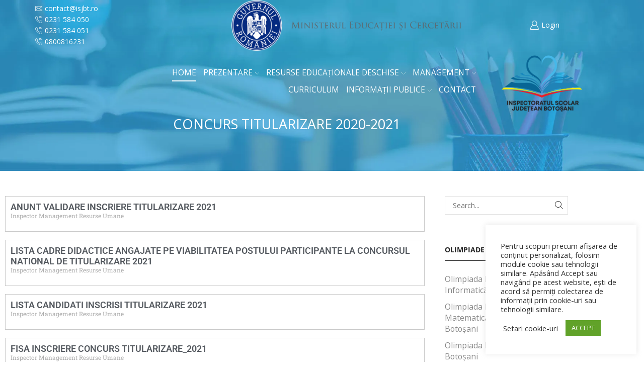

--- FILE ---
content_type: text/html; charset=UTF-8
request_url: https://isjbotosani.ro/categorie/management/managementul-resurselor-umane/etape-de-mobilitate/concurs-titularizare/page/4
body_size: 30104
content:

<!DOCTYPE html>
<html lang="ro-RO" >
<head>
	<meta charset="UTF-8" />
	<meta name="viewport" content="width=device-width, initial-scale=1.0, maximum-scale=1.0, user-scalable=0"/>
	<meta name='robots' content='index, follow, max-image-preview:large, max-snippet:-1, max-video-preview:-1' />

	<!-- This site is optimized with the Yoast SEO plugin v26.7 - https://yoast.com/wordpress/plugins/seo/ -->
	<title>Concurs titularizare 2020-2021 &#8211; Pagina 4 din 5 &#8211; Inspectoratul Școlar Județean Botoșani</title>
	<link rel="canonical" href="https://isjbotosani.ro/categorie/management/managementul-resurselor-umane/etape-de-mobilitate-2020-2021/concurs-titularizare/page/4" />
	<link rel="prev" href="https://isjbotosani.ro/categorie/management/managementul-resurselor-umane/etape-de-mobilitate-2020-2021/concurs-titularizare/page/3" />
	<link rel="next" href="https://isjbotosani.ro/categorie/management/managementul-resurselor-umane/etape-de-mobilitate-2020-2021/concurs-titularizare/page/5" />
	<meta property="og:locale" content="ro_RO" />
	<meta property="og:type" content="article" />
	<meta property="og:title" content="Concurs titularizare 2020-2021 &#8211; Pagina 4 din 5 &#8211; Inspectoratul Școlar Județean Botoșani" />
	<meta property="og:url" content="https://isjbotosani.ro/categorie/management/managementul-resurselor-umane/etape-de-mobilitate-2020-2021/concurs-titularizare" />
	<meta property="og:site_name" content="Inspectoratul Școlar Județean Botoșani" />
	<meta property="og:image" content="https://isjbotosani.ro/wp-content/uploads/2025/02/IMG_0062.webp" />
	<meta property="og:image:width" content="350" />
	<meta property="og:image:height" content="265" />
	<meta property="og:image:type" content="image/webp" />
	<meta name="twitter:card" content="summary_large_image" />
	<script type="application/ld+json" class="yoast-schema-graph">{"@context":"https://schema.org","@graph":[{"@type":"CollectionPage","@id":"https://isjbotosani.ro/categorie/management/managementul-resurselor-umane/etape-de-mobilitate-2020-2021/concurs-titularizare","url":"https://isjbotosani.ro/categorie/management/managementul-resurselor-umane/etape-de-mobilitate-2020-2021/concurs-titularizare/page/4","name":"Concurs titularizare 2020-2021 &#8211; Pagina 4 din 5 &#8211; Inspectoratul Școlar Județean Botoșani","isPartOf":{"@id":"https://isjbotosani.ro/#website"},"breadcrumb":{"@id":"https://isjbotosani.ro/categorie/management/managementul-resurselor-umane/etape-de-mobilitate-2020-2021/concurs-titularizare/page/4#breadcrumb"},"inLanguage":"ro-RO"},{"@type":"BreadcrumbList","@id":"https://isjbotosani.ro/categorie/management/managementul-resurselor-umane/etape-de-mobilitate-2020-2021/concurs-titularizare/page/4#breadcrumb","itemListElement":[{"@type":"ListItem","position":1,"name":"Prima pagină","item":"https://isjbotosani.ro/"},{"@type":"ListItem","position":2,"name":"Management","item":"https://isjbotosani.ro/categorie/management"},{"@type":"ListItem","position":3,"name":"Managementul resurselor umane 2020-2021","item":"https://isjbotosani.ro/categorie/management/managementul-resurselor-umane"},{"@type":"ListItem","position":4,"name":"Etape de mobilitate 2020-2021","item":"https://isjbotosani.ro/categorie/management/managementul-resurselor-umane/etape-de-mobilitate-2020-2021"},{"@type":"ListItem","position":5,"name":"Concurs titularizare 2020-2021"}]},{"@type":"WebSite","@id":"https://isjbotosani.ro/#website","url":"https://isjbotosani.ro/","name":"Inspectoratul Școlar Județean Botoșani","description":"ISJ Botoșani","publisher":{"@id":"https://isjbotosani.ro/#organization"},"alternateName":"ISJ Botoșani","potentialAction":[{"@type":"SearchAction","target":{"@type":"EntryPoint","urlTemplate":"https://isjbotosani.ro/?s={search_term_string}"},"query-input":{"@type":"PropertyValueSpecification","valueRequired":true,"valueName":"search_term_string"}}],"inLanguage":"ro-RO"},{"@type":"Organization","@id":"https://isjbotosani.ro/#organization","name":"Inspectoratul Școlar Județean Botoșani","url":"https://isjbotosani.ro/","logo":{"@type":"ImageObject","inLanguage":"ro-RO","@id":"https://isjbotosani.ro/#/schema/logo/image/","url":"https://isjbotosani.ro/wp-content/uploads/2025/02/IMG_0062.png","contentUrl":"https://isjbotosani.ro/wp-content/uploads/2025/02/IMG_0062.png","width":350,"height":265,"caption":"Inspectoratul Școlar Județean Botoșani"},"image":{"@id":"https://isjbotosani.ro/#/schema/logo/image/"},"sameAs":["https://www.facebook.com/ISJBT"]}]}</script>
	<!-- / Yoast SEO plugin. -->


<link rel='dns-prefetch' href='//www.googletagmanager.com' />
<link rel="alternate" type="application/rss+xml" title="Inspectoratul Școlar Județean Botoșani &raquo; Flux" href="https://isjbotosani.ro/feed" />
<link rel="alternate" type="application/rss+xml" title="Inspectoratul Școlar Județean Botoșani &raquo; Flux categorie Concurs titularizare 2020-2021" href="https://isjbotosani.ro/categorie/management/managementul-resurselor-umane/etape-de-mobilitate-2020-2021/concurs-titularizare/feed" />
<style id='wp-img-auto-sizes-contain-inline-css' type='text/css'>
img:is([sizes=auto i],[sizes^="auto," i]){contain-intrinsic-size:3000px 1500px}
/*# sourceURL=wp-img-auto-sizes-contain-inline-css */
</style>
<style id='wp-emoji-styles-inline-css' type='text/css'>

	img.wp-smiley, img.emoji {
		display: inline !important;
		border: none !important;
		box-shadow: none !important;
		height: 1em !important;
		width: 1em !important;
		margin: 0 0.07em !important;
		vertical-align: -0.1em !important;
		background: none !important;
		padding: 0 !important;
	}
/*# sourceURL=wp-emoji-styles-inline-css */
</style>
<link rel='stylesheet' id='wp-block-library-css' href='https://isjbotosani.ro/wp-includes/css/dist/block-library/style.min.css?ver=6.9' type='text/css' media='all' />
<style id='classic-theme-styles-inline-css' type='text/css'>
/*! This file is auto-generated */
.wp-block-button__link{color:#fff;background-color:#32373c;border-radius:9999px;box-shadow:none;text-decoration:none;padding:calc(.667em + 2px) calc(1.333em + 2px);font-size:1.125em}.wp-block-file__button{background:#32373c;color:#fff;text-decoration:none}
/*# sourceURL=/wp-includes/css/classic-themes.min.css */
</style>
<link rel='stylesheet' id='gutenberg-pdfjs-style-css' href='https://isjbotosani.ro/wp-content/plugins/pdfjs-viewer-shortcode/inc/../blocks/build/style-index.css?ver=1768386680' type='text/css' media='all' />
<style id='filebird-block-filebird-gallery-style-inline-css' type='text/css'>
ul.filebird-block-filebird-gallery{margin:auto!important;padding:0!important;width:100%}ul.filebird-block-filebird-gallery.layout-grid{display:grid;grid-gap:20px;align-items:stretch;grid-template-columns:repeat(var(--columns),1fr);justify-items:stretch}ul.filebird-block-filebird-gallery.layout-grid li img{border:1px solid #ccc;box-shadow:2px 2px 6px 0 rgba(0,0,0,.3);height:100%;max-width:100%;-o-object-fit:cover;object-fit:cover;width:100%}ul.filebird-block-filebird-gallery.layout-masonry{-moz-column-count:var(--columns);-moz-column-gap:var(--space);column-gap:var(--space);-moz-column-width:var(--min-width);columns:var(--min-width) var(--columns);display:block;overflow:auto}ul.filebird-block-filebird-gallery.layout-masonry li{margin-bottom:var(--space)}ul.filebird-block-filebird-gallery li{list-style:none}ul.filebird-block-filebird-gallery li figure{height:100%;margin:0;padding:0;position:relative;width:100%}ul.filebird-block-filebird-gallery li figure figcaption{background:linear-gradient(0deg,rgba(0,0,0,.7),rgba(0,0,0,.3) 70%,transparent);bottom:0;box-sizing:border-box;color:#fff;font-size:.8em;margin:0;max-height:100%;overflow:auto;padding:3em .77em .7em;position:absolute;text-align:center;width:100%;z-index:2}ul.filebird-block-filebird-gallery li figure figcaption a{color:inherit}

/*# sourceURL=https://isjbotosani.ro/wp-content/plugins/filebird-pro/blocks/filebird-gallery/build/style-index.css */
</style>
<style id='global-styles-inline-css' type='text/css'>
:root{--wp--preset--aspect-ratio--square: 1;--wp--preset--aspect-ratio--4-3: 4/3;--wp--preset--aspect-ratio--3-4: 3/4;--wp--preset--aspect-ratio--3-2: 3/2;--wp--preset--aspect-ratio--2-3: 2/3;--wp--preset--aspect-ratio--16-9: 16/9;--wp--preset--aspect-ratio--9-16: 9/16;--wp--preset--color--black: #000000;--wp--preset--color--cyan-bluish-gray: #abb8c3;--wp--preset--color--white: #ffffff;--wp--preset--color--pale-pink: #f78da7;--wp--preset--color--vivid-red: #cf2e2e;--wp--preset--color--luminous-vivid-orange: #ff6900;--wp--preset--color--luminous-vivid-amber: #fcb900;--wp--preset--color--light-green-cyan: #7bdcb5;--wp--preset--color--vivid-green-cyan: #00d084;--wp--preset--color--pale-cyan-blue: #8ed1fc;--wp--preset--color--vivid-cyan-blue: #0693e3;--wp--preset--color--vivid-purple: #9b51e0;--wp--preset--gradient--vivid-cyan-blue-to-vivid-purple: linear-gradient(135deg,rgb(6,147,227) 0%,rgb(155,81,224) 100%);--wp--preset--gradient--light-green-cyan-to-vivid-green-cyan: linear-gradient(135deg,rgb(122,220,180) 0%,rgb(0,208,130) 100%);--wp--preset--gradient--luminous-vivid-amber-to-luminous-vivid-orange: linear-gradient(135deg,rgb(252,185,0) 0%,rgb(255,105,0) 100%);--wp--preset--gradient--luminous-vivid-orange-to-vivid-red: linear-gradient(135deg,rgb(255,105,0) 0%,rgb(207,46,46) 100%);--wp--preset--gradient--very-light-gray-to-cyan-bluish-gray: linear-gradient(135deg,rgb(238,238,238) 0%,rgb(169,184,195) 100%);--wp--preset--gradient--cool-to-warm-spectrum: linear-gradient(135deg,rgb(74,234,220) 0%,rgb(151,120,209) 20%,rgb(207,42,186) 40%,rgb(238,44,130) 60%,rgb(251,105,98) 80%,rgb(254,248,76) 100%);--wp--preset--gradient--blush-light-purple: linear-gradient(135deg,rgb(255,206,236) 0%,rgb(152,150,240) 100%);--wp--preset--gradient--blush-bordeaux: linear-gradient(135deg,rgb(254,205,165) 0%,rgb(254,45,45) 50%,rgb(107,0,62) 100%);--wp--preset--gradient--luminous-dusk: linear-gradient(135deg,rgb(255,203,112) 0%,rgb(199,81,192) 50%,rgb(65,88,208) 100%);--wp--preset--gradient--pale-ocean: linear-gradient(135deg,rgb(255,245,203) 0%,rgb(182,227,212) 50%,rgb(51,167,181) 100%);--wp--preset--gradient--electric-grass: linear-gradient(135deg,rgb(202,248,128) 0%,rgb(113,206,126) 100%);--wp--preset--gradient--midnight: linear-gradient(135deg,rgb(2,3,129) 0%,rgb(40,116,252) 100%);--wp--preset--font-size--small: 13px;--wp--preset--font-size--medium: 20px;--wp--preset--font-size--large: 36px;--wp--preset--font-size--x-large: 42px;--wp--preset--spacing--20: 0.44rem;--wp--preset--spacing--30: 0.67rem;--wp--preset--spacing--40: 1rem;--wp--preset--spacing--50: 1.5rem;--wp--preset--spacing--60: 2.25rem;--wp--preset--spacing--70: 3.38rem;--wp--preset--spacing--80: 5.06rem;--wp--preset--shadow--natural: 6px 6px 9px rgba(0, 0, 0, 0.2);--wp--preset--shadow--deep: 12px 12px 50px rgba(0, 0, 0, 0.4);--wp--preset--shadow--sharp: 6px 6px 0px rgba(0, 0, 0, 0.2);--wp--preset--shadow--outlined: 6px 6px 0px -3px rgb(255, 255, 255), 6px 6px rgb(0, 0, 0);--wp--preset--shadow--crisp: 6px 6px 0px rgb(0, 0, 0);}:where(.is-layout-flex){gap: 0.5em;}:where(.is-layout-grid){gap: 0.5em;}body .is-layout-flex{display: flex;}.is-layout-flex{flex-wrap: wrap;align-items: center;}.is-layout-flex > :is(*, div){margin: 0;}body .is-layout-grid{display: grid;}.is-layout-grid > :is(*, div){margin: 0;}:where(.wp-block-columns.is-layout-flex){gap: 2em;}:where(.wp-block-columns.is-layout-grid){gap: 2em;}:where(.wp-block-post-template.is-layout-flex){gap: 1.25em;}:where(.wp-block-post-template.is-layout-grid){gap: 1.25em;}.has-black-color{color: var(--wp--preset--color--black) !important;}.has-cyan-bluish-gray-color{color: var(--wp--preset--color--cyan-bluish-gray) !important;}.has-white-color{color: var(--wp--preset--color--white) !important;}.has-pale-pink-color{color: var(--wp--preset--color--pale-pink) !important;}.has-vivid-red-color{color: var(--wp--preset--color--vivid-red) !important;}.has-luminous-vivid-orange-color{color: var(--wp--preset--color--luminous-vivid-orange) !important;}.has-luminous-vivid-amber-color{color: var(--wp--preset--color--luminous-vivid-amber) !important;}.has-light-green-cyan-color{color: var(--wp--preset--color--light-green-cyan) !important;}.has-vivid-green-cyan-color{color: var(--wp--preset--color--vivid-green-cyan) !important;}.has-pale-cyan-blue-color{color: var(--wp--preset--color--pale-cyan-blue) !important;}.has-vivid-cyan-blue-color{color: var(--wp--preset--color--vivid-cyan-blue) !important;}.has-vivid-purple-color{color: var(--wp--preset--color--vivid-purple) !important;}.has-black-background-color{background-color: var(--wp--preset--color--black) !important;}.has-cyan-bluish-gray-background-color{background-color: var(--wp--preset--color--cyan-bluish-gray) !important;}.has-white-background-color{background-color: var(--wp--preset--color--white) !important;}.has-pale-pink-background-color{background-color: var(--wp--preset--color--pale-pink) !important;}.has-vivid-red-background-color{background-color: var(--wp--preset--color--vivid-red) !important;}.has-luminous-vivid-orange-background-color{background-color: var(--wp--preset--color--luminous-vivid-orange) !important;}.has-luminous-vivid-amber-background-color{background-color: var(--wp--preset--color--luminous-vivid-amber) !important;}.has-light-green-cyan-background-color{background-color: var(--wp--preset--color--light-green-cyan) !important;}.has-vivid-green-cyan-background-color{background-color: var(--wp--preset--color--vivid-green-cyan) !important;}.has-pale-cyan-blue-background-color{background-color: var(--wp--preset--color--pale-cyan-blue) !important;}.has-vivid-cyan-blue-background-color{background-color: var(--wp--preset--color--vivid-cyan-blue) !important;}.has-vivid-purple-background-color{background-color: var(--wp--preset--color--vivid-purple) !important;}.has-black-border-color{border-color: var(--wp--preset--color--black) !important;}.has-cyan-bluish-gray-border-color{border-color: var(--wp--preset--color--cyan-bluish-gray) !important;}.has-white-border-color{border-color: var(--wp--preset--color--white) !important;}.has-pale-pink-border-color{border-color: var(--wp--preset--color--pale-pink) !important;}.has-vivid-red-border-color{border-color: var(--wp--preset--color--vivid-red) !important;}.has-luminous-vivid-orange-border-color{border-color: var(--wp--preset--color--luminous-vivid-orange) !important;}.has-luminous-vivid-amber-border-color{border-color: var(--wp--preset--color--luminous-vivid-amber) !important;}.has-light-green-cyan-border-color{border-color: var(--wp--preset--color--light-green-cyan) !important;}.has-vivid-green-cyan-border-color{border-color: var(--wp--preset--color--vivid-green-cyan) !important;}.has-pale-cyan-blue-border-color{border-color: var(--wp--preset--color--pale-cyan-blue) !important;}.has-vivid-cyan-blue-border-color{border-color: var(--wp--preset--color--vivid-cyan-blue) !important;}.has-vivid-purple-border-color{border-color: var(--wp--preset--color--vivid-purple) !important;}.has-vivid-cyan-blue-to-vivid-purple-gradient-background{background: var(--wp--preset--gradient--vivid-cyan-blue-to-vivid-purple) !important;}.has-light-green-cyan-to-vivid-green-cyan-gradient-background{background: var(--wp--preset--gradient--light-green-cyan-to-vivid-green-cyan) !important;}.has-luminous-vivid-amber-to-luminous-vivid-orange-gradient-background{background: var(--wp--preset--gradient--luminous-vivid-amber-to-luminous-vivid-orange) !important;}.has-luminous-vivid-orange-to-vivid-red-gradient-background{background: var(--wp--preset--gradient--luminous-vivid-orange-to-vivid-red) !important;}.has-very-light-gray-to-cyan-bluish-gray-gradient-background{background: var(--wp--preset--gradient--very-light-gray-to-cyan-bluish-gray) !important;}.has-cool-to-warm-spectrum-gradient-background{background: var(--wp--preset--gradient--cool-to-warm-spectrum) !important;}.has-blush-light-purple-gradient-background{background: var(--wp--preset--gradient--blush-light-purple) !important;}.has-blush-bordeaux-gradient-background{background: var(--wp--preset--gradient--blush-bordeaux) !important;}.has-luminous-dusk-gradient-background{background: var(--wp--preset--gradient--luminous-dusk) !important;}.has-pale-ocean-gradient-background{background: var(--wp--preset--gradient--pale-ocean) !important;}.has-electric-grass-gradient-background{background: var(--wp--preset--gradient--electric-grass) !important;}.has-midnight-gradient-background{background: var(--wp--preset--gradient--midnight) !important;}.has-small-font-size{font-size: var(--wp--preset--font-size--small) !important;}.has-medium-font-size{font-size: var(--wp--preset--font-size--medium) !important;}.has-large-font-size{font-size: var(--wp--preset--font-size--large) !important;}.has-x-large-font-size{font-size: var(--wp--preset--font-size--x-large) !important;}
:where(.wp-block-post-template.is-layout-flex){gap: 1.25em;}:where(.wp-block-post-template.is-layout-grid){gap: 1.25em;}
:where(.wp-block-term-template.is-layout-flex){gap: 1.25em;}:where(.wp-block-term-template.is-layout-grid){gap: 1.25em;}
:where(.wp-block-columns.is-layout-flex){gap: 2em;}:where(.wp-block-columns.is-layout-grid){gap: 2em;}
:root :where(.wp-block-pullquote){font-size: 1.5em;line-height: 1.6;}
/*# sourceURL=global-styles-inline-css */
</style>
<link rel='stylesheet' id='contact-form-7-css' href='https://isjbotosani.ro/wp-content/plugins/contact-form-7/includes/css/styles.css?ver=6.1.4' type='text/css' media='all' />
<link rel='stylesheet' id='cookie-law-info-css' href='https://isjbotosani.ro/wp-content/plugins/cookie-law-info/legacy/public/css/cookie-law-info-public.css?ver=3.3.9.1' type='text/css' media='all' />
<link rel='stylesheet' id='cookie-law-info-gdpr-css' href='https://isjbotosani.ro/wp-content/plugins/cookie-law-info/legacy/public/css/cookie-law-info-gdpr.css?ver=3.3.9.1' type='text/css' media='all' />
<link rel='stylesheet' id='flexible-table-block-css' href='https://isjbotosani.ro/wp-content/plugins/flexible-table-block/build/style-index.css?ver=1764058939' type='text/css' media='all' />
<style id='flexible-table-block-inline-css' type='text/css'>
.wp-block-flexible-table-block-table.wp-block-flexible-table-block-table>table{width:100%;max-width:100%;border-collapse:collapse;}.wp-block-flexible-table-block-table.wp-block-flexible-table-block-table.is-style-stripes tbody tr:nth-child(odd) th{background-color:#f0f0f1;}.wp-block-flexible-table-block-table.wp-block-flexible-table-block-table.is-style-stripes tbody tr:nth-child(odd) td{background-color:#f0f0f1;}.wp-block-flexible-table-block-table.wp-block-flexible-table-block-table.is-style-stripes tbody tr:nth-child(even) th{background-color:#ffffff;}.wp-block-flexible-table-block-table.wp-block-flexible-table-block-table.is-style-stripes tbody tr:nth-child(even) td{background-color:#ffffff;}.wp-block-flexible-table-block-table.wp-block-flexible-table-block-table>table tr th,.wp-block-flexible-table-block-table.wp-block-flexible-table-block-table>table tr td{padding:0.5em;border-width:1px;border-style:solid;border-color:#000000;text-align:left;vertical-align:middle;}.wp-block-flexible-table-block-table.wp-block-flexible-table-block-table>table tr th{background-color:#f0f0f1;}.wp-block-flexible-table-block-table.wp-block-flexible-table-block-table>table tr td{background-color:#ffffff;}@media screen and (min-width:769px){.wp-block-flexible-table-block-table.is-scroll-on-pc{overflow-x:scroll;}.wp-block-flexible-table-block-table.is-scroll-on-pc table{max-width:none;align-self:self-start;}}@media screen and (max-width:768px){.wp-block-flexible-table-block-table.is-scroll-on-mobile{overflow-x:scroll;}.wp-block-flexible-table-block-table.is-scroll-on-mobile table{max-width:none;align-self:self-start;}.wp-block-flexible-table-block-table table.is-stacked-on-mobile th,.wp-block-flexible-table-block-table table.is-stacked-on-mobile td{width:100%!important;display:block;}}
/*# sourceURL=flexible-table-block-inline-css */
</style>
<link rel='stylesheet' id='etheme-parent-style-css' href='https://isjbotosani.ro/wp-content/themes/xstore/xstore.min.css?ver=0.0.1' type='text/css' media='all' />
<link rel='stylesheet' id='child-style-css' href='https://isjbotosani.ro/wp-content/themes/xstore-child/style.css?ver=0.0.1' type='text/css' media='all' />
<link rel='stylesheet' id='wpdreams-asl-basic-css' href='https://isjbotosani.ro/wp-content/plugins/ajax-search-lite/css/style.basic.css?ver=4.13.4' type='text/css' media='all' />
<style id='wpdreams-asl-basic-inline-css' type='text/css'>

					div[id*='ajaxsearchlitesettings'].searchsettings .asl_option_inner label {
						font-size: 0px !important;
						color: rgba(0, 0, 0, 0);
					}
					div[id*='ajaxsearchlitesettings'].searchsettings .asl_option_inner label:after {
						font-size: 11px !important;
						position: absolute;
						top: 0;
						left: 0;
						z-index: 1;
					}
					.asl_w_container {
						width: 100%;
						margin: 0px 0px 0px 0px;
						min-width: 200px;
					}
					div[id*='ajaxsearchlite'].asl_m {
						width: 100%;
					}
					div[id*='ajaxsearchliteres'].wpdreams_asl_results div.resdrg span.highlighted {
						font-weight: bold;
						color: #d9312b;
						background-color: #eee;
					}
					div[id*='ajaxsearchliteres'].wpdreams_asl_results .results img.asl_image {
						width: 70px;
						height: 70px;
						object-fit: cover;
					}
					div[id*='ajaxsearchlite'].asl_r .results {
						max-height: none;
					}
					div[id*='ajaxsearchlite'].asl_r {
						position: absolute;
					}
				
						div.asl_r.asl_w.vertical .results .item::after {
							display: block;
							position: absolute;
							bottom: 0;
							content: '';
							height: 1px;
							width: 100%;
							background: #D8D8D8;
						}
						div.asl_r.asl_w.vertical .results .item.asl_last_item::after {
							display: none;
						}
					
/*# sourceURL=wpdreams-asl-basic-inline-css */
</style>
<link rel='stylesheet' id='wpdreams-asl-instance-css' href='https://isjbotosani.ro/wp-content/plugins/ajax-search-lite/css/style-simple-red.css?ver=4.13.4' type='text/css' media='all' />
<link rel='stylesheet' id='elementor-frontend-css' href='https://isjbotosani.ro/wp-content/plugins/elementor/assets/css/frontend.min.css?ver=3.34.1' type='text/css' media='all' />
<link rel='stylesheet' id='widget-heading-css' href='https://isjbotosani.ro/wp-content/plugins/elementor/assets/css/widget-heading.min.css?ver=3.34.1' type='text/css' media='all' />
<link rel='stylesheet' id='widget-posts-css' href='https://isjbotosani.ro/wp-content/plugins/elementor-pro/assets/css/widget-posts.min.css?ver=3.28.1' type='text/css' media='all' />
<link rel='stylesheet' id='elementor-icons-css' href='https://isjbotosani.ro/wp-content/plugins/elementor/assets/lib/eicons/css/elementor-icons.min.css?ver=5.45.0' type='text/css' media='all' />
<link rel='stylesheet' id='elementor-post-9618-css' href='https://isjbotosani.ro/wp-content/uploads/elementor/css/post-9618.css?ver=1768707969' type='text/css' media='all' />
<link rel='stylesheet' id='elementor-post-2950-css' href='https://isjbotosani.ro/wp-content/uploads/elementor/css/post-2950.css?ver=1768707969' type='text/css' media='all' />
<link rel='stylesheet' id='tablepress-default-css' href='https://isjbotosani.ro/wp-content/tablepress-combined.min.css?ver=9' type='text/css' media='all' />
<link rel='stylesheet' id='etheme-general-all-style-css' href='https://isjbotosani.ro/wp-content/themes/xstore/css/general-all.min.css?ver=0.0.1' type='text/css' media='all' />
<link rel='stylesheet' id='etheme-elementor-all-widgets-style-css' href='https://isjbotosani.ro/wp-content/themes/xstore/css/elementor-all-widgets.min.css?ver=0.0.1' type='text/css' media='all' />
<link rel='stylesheet' id='etheme-post-quote-css' href='https://isjbotosani.ro/wp-content/themes/xstore/css/modules/blog/formats/quote.min.css?ver=0.0.1' type='text/css' media='all' />
<link rel='stylesheet' id='etheme-post-grid-grid2-css' href='https://isjbotosani.ro/wp-content/themes/xstore/css/modules/blog/types/grid-grid2.min.css?ver=0.0.1' type='text/css' media='all' />
<link rel='stylesheet' id='etheme-blog-full-width-css' href='https://isjbotosani.ro/wp-content/themes/xstore/css/modules/blog/blog-full-width.min.css?ver=0.0.1' type='text/css' media='all' />
<link rel='stylesheet' id='etheme-blog-masonry-css' href='https://isjbotosani.ro/wp-content/themes/xstore/css/modules/blog/blog-masonry.min.css?ver=0.0.1' type='text/css' media='all' />
<link rel='stylesheet' id='etheme-portfolio-css' href='https://isjbotosani.ro/wp-content/themes/xstore/css/portfolio.min.css?ver=0.0.1' type='text/css' media='all' />
<link rel='stylesheet' id='etheme-isotope-filters-css' href='https://isjbotosani.ro/wp-content/themes/xstore/css/modules/isotope/filters.min.css?ver=0.0.1' type='text/css' media='all' />
<style id='xstore-icons-font-inline-css' type='text/css'>
@font-face {
				  font-family: 'xstore-icons';
				  src:
				    url('https://isjbotosani.ro/wp-content/themes/xstore/fonts/xstore-icons-light.ttf') format('truetype'),
				    url('https://isjbotosani.ro/wp-content/themes/xstore/fonts/xstore-icons-light.woff2') format('woff2'),
				    url('https://isjbotosani.ro/wp-content/themes/xstore/fonts/xstore-icons-light.woff') format('woff'),
				    url('https://isjbotosani.ro/wp-content/themes/xstore/fonts/xstore-icons-light.svg#xstore-icons') format('svg');
				  font-weight: normal;
				  font-style: normal;
				  font-display: swap;
				}
/*# sourceURL=xstore-icons-font-inline-css */
</style>
<link rel='stylesheet' id='etheme-header-contacts-css' href='https://isjbotosani.ro/wp-content/themes/xstore/css/modules/layout/header/parts/contacts.min.css?ver=0.0.1' type='text/css' media='all' />
<link rel='stylesheet' id='etheme-header-menu-css' href='https://isjbotosani.ro/wp-content/themes/xstore/css/modules/layout/header/parts/menu.min.css?ver=0.0.1' type='text/css' media='all' />
<link rel='stylesheet' id='xstore-kirki-styles-css' href='https://isjbotosani.ro/wp-content/uploads/xstore/kirki-styles.css?ver=1755514967271' type='text/css' media='all' />
<link rel='stylesheet' id='elementor-gf-local-roboto-css' href='https://isjbotosani.ro/wp-content/uploads/elementor/google-fonts/css/roboto.css?ver=1742240644' type='text/css' media='all' />
<link rel='stylesheet' id='elementor-gf-local-robotoslab-css' href='https://isjbotosani.ro/wp-content/uploads/elementor/google-fonts/css/robotoslab.css?ver=1742240661' type='text/css' media='all' />
<link rel='stylesheet' id='elementor-gf-local-opensans-css' href='https://isjbotosani.ro/wp-content/uploads/elementor/google-fonts/css/opensans.css?ver=1742240695' type='text/css' media='all' />
<script type="text/javascript" src="https://isjbotosani.ro/wp-includes/js/jquery/jquery.min.js?ver=3.7.1" id="jquery-core-js"></script>
<script type="text/javascript" src="https://isjbotosani.ro/wp-includes/js/jquery/jquery-migrate.min.js?ver=3.4.1" id="jquery-migrate-js"></script>
<script type="text/javascript" id="cookie-law-info-js-extra">
/* <![CDATA[ */
var Cli_Data = {"nn_cookie_ids":[],"cookielist":[],"non_necessary_cookies":[],"ccpaEnabled":"","ccpaRegionBased":"","ccpaBarEnabled":"","strictlyEnabled":["necessary","obligatoire"],"ccpaType":"gdpr","js_blocking":"1","custom_integration":"","triggerDomRefresh":"","secure_cookies":""};
var cli_cookiebar_settings = {"animate_speed_hide":"500","animate_speed_show":"500","background":"#FFF","border":"#b1a6a6c2","border_on":"","button_1_button_colour":"#61a229","button_1_button_hover":"#4e8221","button_1_link_colour":"#fff","button_1_as_button":"1","button_1_new_win":"","button_2_button_colour":"#333","button_2_button_hover":"#292929","button_2_link_colour":"#444","button_2_as_button":"","button_2_hidebar":"","button_3_button_colour":"#3566bb","button_3_button_hover":"#2a5296","button_3_link_colour":"#fff","button_3_as_button":"1","button_3_new_win":"","button_4_button_colour":"#000","button_4_button_hover":"#000000","button_4_link_colour":"#333333","button_4_as_button":"","button_7_button_colour":"#61a229","button_7_button_hover":"#4e8221","button_7_link_colour":"#fff","button_7_as_button":"1","button_7_new_win":"","font_family":"inherit","header_fix":"","notify_animate_hide":"1","notify_animate_show":"","notify_div_id":"#cookie-law-info-bar","notify_position_horizontal":"right","notify_position_vertical":"bottom","scroll_close":"","scroll_close_reload":"","accept_close_reload":"","reject_close_reload":"","showagain_tab":"","showagain_background":"#fff","showagain_border":"#000","showagain_div_id":"#cookie-law-info-again","showagain_x_position":"100px","text":"#333333","show_once_yn":"","show_once":"10000","logging_on":"","as_popup":"","popup_overlay":"1","bar_heading_text":"","cookie_bar_as":"widget","popup_showagain_position":"bottom-right","widget_position":"right"};
var log_object = {"ajax_url":"https://isjbotosani.ro/wp-admin/admin-ajax.php"};
//# sourceURL=cookie-law-info-js-extra
/* ]]> */
</script>
<script type="text/javascript" src="https://isjbotosani.ro/wp-content/plugins/cookie-law-info/legacy/public/js/cookie-law-info-public.js?ver=3.3.9.1" id="cookie-law-info-js"></script>

<!-- Google tag (gtag.js) snippet added by Site Kit -->
<!-- Google Analytics snippet added by Site Kit -->
<script type="text/javascript" src="https://www.googletagmanager.com/gtag/js?id=GT-T9WLZ8VJ" id="google_gtagjs-js" async></script>
<script type="text/javascript" id="google_gtagjs-js-after">
/* <![CDATA[ */
window.dataLayer = window.dataLayer || [];function gtag(){dataLayer.push(arguments);}
gtag("set","linker",{"domains":["isjbotosani.ro"]});
gtag("js", new Date());
gtag("set", "developer_id.dZTNiMT", true);
gtag("config", "GT-T9WLZ8VJ");
 window._googlesitekit = window._googlesitekit || {}; window._googlesitekit.throttledEvents = []; window._googlesitekit.gtagEvent = (name, data) => { var key = JSON.stringify( { name, data } ); if ( !! window._googlesitekit.throttledEvents[ key ] ) { return; } window._googlesitekit.throttledEvents[ key ] = true; setTimeout( () => { delete window._googlesitekit.throttledEvents[ key ]; }, 5 ); gtag( "event", name, { ...data, event_source: "site-kit" } ); }; 
//# sourceURL=google_gtagjs-js-after
/* ]]> */
</script>
<link rel="https://api.w.org/" href="https://isjbotosani.ro/wp-json/" /><link rel="alternate" title="JSON" type="application/json" href="https://isjbotosani.ro/wp-json/wp/v2/categories/312" /><link rel="EditURI" type="application/rsd+xml" title="RSD" href="https://isjbotosani.ro/xmlrpc.php?rsd" />
<meta name="generator" content="Site Kit by Google 1.170.0" />			<link rel="prefetch" as="font" href="https://isjbotosani.ro/wp-content/themes/xstore/fonts/xstore-icons-light.woff?v=9.6.2" type="font/woff">
					<link rel="prefetch" as="font" href="https://isjbotosani.ro/wp-content/themes/xstore/fonts/xstore-icons-light.woff2?v=9.6.2" type="font/woff2">
						<link rel="preconnect" href="https://fonts.gstatic.com" crossorigin />
				<link rel="preload" as="style" href="//fonts.googleapis.com/css?family=Open+Sans&display=swap" />
								<link rel="stylesheet" href="//fonts.googleapis.com/css?family=Open+Sans&display=swap" media="all" />
				<meta name="generator" content="Elementor 3.34.1; features: additional_custom_breakpoints; settings: css_print_method-external, google_font-enabled, font_display-auto">
			<style>
				.e-con.e-parent:nth-of-type(n+4):not(.e-lazyloaded):not(.e-no-lazyload),
				.e-con.e-parent:nth-of-type(n+4):not(.e-lazyloaded):not(.e-no-lazyload) * {
					background-image: none !important;
				}
				@media screen and (max-height: 1024px) {
					.e-con.e-parent:nth-of-type(n+3):not(.e-lazyloaded):not(.e-no-lazyload),
					.e-con.e-parent:nth-of-type(n+3):not(.e-lazyloaded):not(.e-no-lazyload) * {
						background-image: none !important;
					}
				}
				@media screen and (max-height: 640px) {
					.e-con.e-parent:nth-of-type(n+2):not(.e-lazyloaded):not(.e-no-lazyload),
					.e-con.e-parent:nth-of-type(n+2):not(.e-lazyloaded):not(.e-no-lazyload) * {
						background-image: none !important;
					}
				}
			</style>
			<meta name="generator" content="Powered by Slider Revolution 6.7.31 - responsive, Mobile-Friendly Slider Plugin for WordPress with comfortable drag and drop interface." />
<script>function setREVStartSize(e){
			//window.requestAnimationFrame(function() {
				window.RSIW = window.RSIW===undefined ? window.innerWidth : window.RSIW;
				window.RSIH = window.RSIH===undefined ? window.innerHeight : window.RSIH;
				try {
					var pw = document.getElementById(e.c).parentNode.offsetWidth,
						newh;
					pw = pw===0 || isNaN(pw) || (e.l=="fullwidth" || e.layout=="fullwidth") ? window.RSIW : pw;
					e.tabw = e.tabw===undefined ? 0 : parseInt(e.tabw);
					e.thumbw = e.thumbw===undefined ? 0 : parseInt(e.thumbw);
					e.tabh = e.tabh===undefined ? 0 : parseInt(e.tabh);
					e.thumbh = e.thumbh===undefined ? 0 : parseInt(e.thumbh);
					e.tabhide = e.tabhide===undefined ? 0 : parseInt(e.tabhide);
					e.thumbhide = e.thumbhide===undefined ? 0 : parseInt(e.thumbhide);
					e.mh = e.mh===undefined || e.mh=="" || e.mh==="auto" ? 0 : parseInt(e.mh,0);
					if(e.layout==="fullscreen" || e.l==="fullscreen")
						newh = Math.max(e.mh,window.RSIH);
					else{
						e.gw = Array.isArray(e.gw) ? e.gw : [e.gw];
						for (var i in e.rl) if (e.gw[i]===undefined || e.gw[i]===0) e.gw[i] = e.gw[i-1];
						e.gh = e.el===undefined || e.el==="" || (Array.isArray(e.el) && e.el.length==0)? e.gh : e.el;
						e.gh = Array.isArray(e.gh) ? e.gh : [e.gh];
						for (var i in e.rl) if (e.gh[i]===undefined || e.gh[i]===0) e.gh[i] = e.gh[i-1];
											
						var nl = new Array(e.rl.length),
							ix = 0,
							sl;
						e.tabw = e.tabhide>=pw ? 0 : e.tabw;
						e.thumbw = e.thumbhide>=pw ? 0 : e.thumbw;
						e.tabh = e.tabhide>=pw ? 0 : e.tabh;
						e.thumbh = e.thumbhide>=pw ? 0 : e.thumbh;
						for (var i in e.rl) nl[i] = e.rl[i]<window.RSIW ? 0 : e.rl[i];
						sl = nl[0];
						for (var i in nl) if (sl>nl[i] && nl[i]>0) { sl = nl[i]; ix=i;}
						var m = pw>(e.gw[ix]+e.tabw+e.thumbw) ? 1 : (pw-(e.tabw+e.thumbw)) / (e.gw[ix]);
						newh =  (e.gh[ix] * m) + (e.tabh + e.thumbh);
					}
					var el = document.getElementById(e.c);
					if (el!==null && el) el.style.height = newh+"px";
					el = document.getElementById(e.c+"_wrapper");
					if (el!==null && el) {
						el.style.height = newh+"px";
						el.style.display = "block";
					}
				} catch(e){
					console.log("Failure at Presize of Slider:" + e)
				}
			//});
		  };</script>
		<style type="text/css" id="wp-custom-css">
			.meniu-lateral ul.menu > li > a
{
		padding: 3px 0;
    font-size: 14px;
		color:#555555;
}
.meniu-lateral ul.menu > li > a:hover{color:#38abdc;}

.meniu-lateral ul.menu > li
{

		border-bottom:1px solid #e1e1e1;
}

.widget-title {font-weight:700;border-bottom:1px solid #222222;}

.breadcrumb_last{display:none!important;}

		</style>
		<style id="kirki-inline-styles"></style><style type="text/css" class="et_custom-css">.onsale{width:3.75em;height:3.75em;line-height:1.2}.page-heading{margin-bottom:25px}.elementor-widget-container .page-heading{background-image:none!important;background-color:rgba(255,99,71,0)!important}.page-heading,.breadcrumb-trail{background-image:var(--page-heading-bg,url(https://isjbotosani.ro/wp-content/uploads/2016/07/header.jpg));margin-bottom:var(--page-heading-margin-bottom,25px)}.breadcrumb-trail .page-heading{background-color:transparent}@media only screen and (max-width:1230px){.swiper-custom-left,.middle-inside .swiper-entry .swiper-button-prev,.middle-inside.swiper-entry .swiper-button-prev{left:-15px}.swiper-custom-right,.middle-inside .swiper-entry .swiper-button-next,.middle-inside.swiper-entry .swiper-button-next{right:-15px}.middle-inbox .swiper-entry .swiper-button-prev,.middle-inbox.swiper-entry .swiper-button-prev{left:8px}.middle-inbox .swiper-entry .swiper-button-next,.middle-inbox.swiper-entry .swiper-button-next{right:8px}.swiper-entry:hover .swiper-custom-left,.middle-inside .swiper-entry:hover .swiper-button-prev,.middle-inside.swiper-entry:hover .swiper-button-prev{left:-5px}.swiper-entry:hover .swiper-custom-right,.middle-inside .swiper-entry:hover .swiper-button-next,.middle-inside.swiper-entry:hover .swiper-button-next{right:-5px}.middle-inbox .swiper-entry:hover .swiper-button-prev,.middle-inbox.swiper-entry:hover .swiper-button-prev{left:5px}.middle-inbox .swiper-entry:hover .swiper-button-next,.middle-inbox.swiper-entry:hover .swiper-button-next{right:5px}}@media only screen and (max-width:992px){.header-wrapper,.site-header-vertical{display:none}}@media only screen and (min-width:993px){.mobile-header-wrapper{display:none}}.swiper-container{width:auto}.content-product .product-content-image img,.category-grid img,.categoriesCarousel .category-grid img{width:100%}.etheme-elementor-slider:not(.swiper-container-initialized,.swiper-initialized) .swiper-slide{max-width:calc(100% / var(--slides-per-view,4))}.etheme-elementor-slider[data-animation]:not(.swiper-container-initialized,.swiper-initialized,[data-animation=slide],[data-animation=coverflow]) .swiper-slide{max-width:100%}body:not([data-elementor-device-mode]) .etheme-elementor-off-canvas__container{transition:none;opacity:0;visibility:hidden;position:fixed}</style></head>
<body class="archive paged category category-concurs-titularizare category-312 paged-4 category-paged-4 wp-theme-xstore wp-child-theme-xstore-child et_b_dt_header-overlap et_b_mob_header-overlap breadcrumbs-type-default wide et-preloader-off et-catalog-off  elementor-page-2950 elementor-default elementor-template-full-width elementor-kit-9618" data-mode="light">



<div class="template-container">

		<div class="template-content">
		<div class="page-wrapper">
			<header id="header" class="site-header sticky"  data-type="smart"><div class="header-wrapper">
<div class="header-top-wrapper ">
	<div class="header-top" data-title="Header top">
		<div class="et-row-container et-container">
			<div class="et-wrap-columns flex align-items-center">		
				
		
        <div class="et_column et_col-xs-4 et_col-xs-offset-0">
			

<div class="et_element et_b_header-contacts  et_element-top-level flex-col  justify-content-start  flex text-nowrap" >
	        <div class="contact contact-Email icon-left  flex  justify-content-start"
             data-tooltip="Email"         >
			
			            <span class="flex-inline justify-content-center flex-nowrap">
						<span class="contact-icon flex-inline justify-content-center align-items-center">
							<svg xmlns="http://www.w3.org/2000/svg" width="1em" height="1em" viewBox="0 0 24 24"><path d="M23.928 5.424c-0.024-0.648-0.552-1.152-1.176-1.152h-21.504c-0.648 0-1.176 0.528-1.176 1.176v13.128c0 0.648 0.528 1.176 1.176 1.176h21.504c0.648 0 1.176-0.528 1.176-1.176v-13.152zM22.512 5.4l-10.512 6.576-10.512-6.576h21.024zM1.248 16.992v-10.416l7.344 4.584-7.344 5.832zM1.224 18.456l8.352-6.624 2.064 1.32c0.192 0.12 0.432 0.12 0.624 0l2.064-1.32 8.4 6.648 0.024 0.096c0 0 0 0.024-0.024 0.024h-21.48c-0.024 0-0.024 0-0.024-0.024v-0.12zM22.752 6.648v10.344l-7.344-5.808 7.344-4.536z"></path></svg>						</span>
												<span class="contact-info ">
							<a href="/cdn-cgi/l/email-protection" class="__cf_email__" data-cfemail="1774787963767463577e647d7563396578">[email&#160;protected]</a>						</span>
					</span>
        </div>
				        <div class="contact contact-Telefon_secretariat icon-left  flex  justify-content-start"
             data-tooltip="Telefon secretariat"         >
			
			            <span class="flex-inline justify-content-center flex-nowrap">
						<span class="contact-icon flex-inline justify-content-center align-items-center">
							<svg xmlns="http://www.w3.org/2000/svg" width="1em" height="1em" viewBox="0 0 24 24"><path d="M22.080 16.488c-3.504-2.808-4.776-1.44-6.144 0l-0.24 0.24c-0.24 0.216-0.936 0-1.752-0.528-0.912-0.6-2.040-1.584-3.288-2.832-4.128-4.152-3.384-5.016-3.336-5.040l0.24-0.24c1.416-1.392 2.736-2.688-0.072-6.144-0.936-1.152-1.872-1.728-2.832-1.776-1.368-0.096-2.496 1.080-3.336 1.968-0.12 0.144-0.264 0.288-0.408 0.432-1.032 1.008-1.056 3.192-0.048 5.832 1.056 2.832 3.192 5.952 6 8.736 2.76 2.76 5.856 4.896 8.736 6 1.32 0.504 2.496 0.744 3.504 0.744 1.032 0 1.848-0.264 2.328-0.744 0.144-0.12 0.312-0.264 0.456-0.432 0.912-0.864 2.040-1.944 1.992-3.36-0.024-0.96-0.624-1.896-1.8-2.856zM6.744 7.224l-0.24 0.24c-1.128 1.152-0.096 3.216 3.384 6.672 1.344 1.344 2.496 2.328 3.48 2.976 1.44 0.936 2.52 1.056 3.192 0.36l0.264-0.264c1.296-1.296 1.944-1.944 4.584 0.168 0.888 0.72 1.344 1.368 1.368 1.968 0.024 0.912-0.936 1.8-1.632 2.448-0.192 0.144-0.336 0.312-0.48 0.456-0.672 0.648-2.544 0.552-4.656-0.24-2.64-0.984-5.616-3-8.328-5.712-2.688-2.592-4.704-5.544-5.76-8.28-0.768-2.136-0.864-4.008-0.216-4.632 0.072-0.072 0.144-0.168 0.216-0.24s0.144-0.144 0.216-0.24c0.744-0.816 1.56-1.632 2.4-1.632h0.072c0.624 0.024 1.272 0.48 1.968 1.344 2.136 2.664 1.44 3.36 0.168 4.608zM19.008 10.104c0.096 0.048 0.168 0.048 0.24 0.048 0.24 0 0.432-0.144 0.528-0.36 0.648-1.584 0.264-3.408-0.96-4.632-1.248-1.248-3.168-1.608-4.8-0.888-0.144 0.048-0.264 0.168-0.312 0.312s-0.048 0.312 0 0.432c0.048 0.144 0.168 0.264 0.312 0.312s0.312 0.048 0.456-0.024c1.176-0.528 2.592-0.288 3.504 0.624 0.888 0.888 1.152 2.232 0.696 3.384-0.072 0.336 0.072 0.696 0.336 0.792zM12.504 1.896c0.144 0.048 0.312 0.048 0.456-0.024 2.592-1.176 5.712-0.6 7.752 1.416 1.968 1.968 2.568 4.896 1.512 7.488-0.12 0.288 0.048 0.648 0.312 0.744 0.096 0.048 0.168 0.048 0.24 0.048 0.24 0 0.456-0.144 0.504-0.336 1.224-3.024 0.552-6.456-1.752-8.76-2.376-2.376-6-3.024-9.024-1.656-0.144 0.048-0.264 0.168-0.312 0.312s-0.048 0.312 0 0.432c0.048 0.168 0.168 0.264 0.312 0.336z"></path></svg>						</span>
												<span class="contact-info ">
							0231 584 050						</span>
					</span>
        </div>
				        <div class="contact contact- icon-left  flex  justify-content-start"
             data-tooltip="" onclick="window.location.href = 'tel:0231 584 051'"        >
			
			            <span class="flex-inline justify-content-center flex-nowrap pointer">
						<span class="contact-icon flex-inline justify-content-center align-items-center">
							<svg xmlns="http://www.w3.org/2000/svg" width="1em" height="1em" viewBox="0 0 24 24"><path d="M22.080 16.488c-3.504-2.808-4.776-1.44-6.144 0l-0.24 0.24c-0.24 0.216-0.936 0-1.752-0.528-0.912-0.6-2.040-1.584-3.288-2.832-4.128-4.152-3.384-5.016-3.336-5.040l0.24-0.24c1.416-1.392 2.736-2.688-0.072-6.144-0.936-1.152-1.872-1.728-2.832-1.776-1.368-0.096-2.496 1.080-3.336 1.968-0.12 0.144-0.264 0.288-0.408 0.432-1.032 1.008-1.056 3.192-0.048 5.832 1.056 2.832 3.192 5.952 6 8.736 2.76 2.76 5.856 4.896 8.736 6 1.32 0.504 2.496 0.744 3.504 0.744 1.032 0 1.848-0.264 2.328-0.744 0.144-0.12 0.312-0.264 0.456-0.432 0.912-0.864 2.040-1.944 1.992-3.36-0.024-0.96-0.624-1.896-1.8-2.856zM6.744 7.224l-0.24 0.24c-1.128 1.152-0.096 3.216 3.384 6.672 1.344 1.344 2.496 2.328 3.48 2.976 1.44 0.936 2.52 1.056 3.192 0.36l0.264-0.264c1.296-1.296 1.944-1.944 4.584 0.168 0.888 0.72 1.344 1.368 1.368 1.968 0.024 0.912-0.936 1.8-1.632 2.448-0.192 0.144-0.336 0.312-0.48 0.456-0.672 0.648-2.544 0.552-4.656-0.24-2.64-0.984-5.616-3-8.328-5.712-2.688-2.592-4.704-5.544-5.76-8.28-0.768-2.136-0.864-4.008-0.216-4.632 0.072-0.072 0.144-0.168 0.216-0.24s0.144-0.144 0.216-0.24c0.744-0.816 1.56-1.632 2.4-1.632h0.072c0.624 0.024 1.272 0.48 1.968 1.344 2.136 2.664 1.44 3.36 0.168 4.608zM19.008 10.104c0.096 0.048 0.168 0.048 0.24 0.048 0.24 0 0.432-0.144 0.528-0.36 0.648-1.584 0.264-3.408-0.96-4.632-1.248-1.248-3.168-1.608-4.8-0.888-0.144 0.048-0.264 0.168-0.312 0.312s-0.048 0.312 0 0.432c0.048 0.144 0.168 0.264 0.312 0.312s0.312 0.048 0.456-0.024c1.176-0.528 2.592-0.288 3.504 0.624 0.888 0.888 1.152 2.232 0.696 3.384-0.072 0.336 0.072 0.696 0.336 0.792zM12.504 1.896c0.144 0.048 0.312 0.048 0.456-0.024 2.592-1.176 5.712-0.6 7.752 1.416 1.968 1.968 2.568 4.896 1.512 7.488-0.12 0.288 0.048 0.648 0.312 0.744 0.096 0.048 0.168 0.048 0.24 0.048 0.24 0 0.456-0.144 0.504-0.336 1.224-3.024 0.552-6.456-1.752-8.76-2.376-2.376-6-3.024-9.024-1.656-0.144 0.048-0.264 0.168-0.312 0.312s-0.048 0.312 0 0.432c0.048 0.168 0.168 0.264 0.312 0.336z"></path></svg>						</span>
												<span class="contact-info  pointer">
							0231 584 051						</span>
					</span>
        </div>
				        <div class="contact contact-Telefon_secretariat icon-left  flex  justify-content-start"
             data-tooltip="Telefon secretariat" onclick="window.location.href = 'tel:0231 584 051'"        >
			
			            <span class="flex-inline justify-content-center flex-nowrap pointer pointer">
						<span class="contact-icon flex-inline justify-content-center align-items-center">
							<svg xmlns="http://www.w3.org/2000/svg" width="1em" height="1em" viewBox="0 0 24 24"><path d="M22.080 16.488c-3.504-2.808-4.776-1.44-6.144 0l-0.24 0.24c-0.24 0.216-0.936 0-1.752-0.528-0.912-0.6-2.040-1.584-3.288-2.832-4.128-4.152-3.384-5.016-3.336-5.040l0.24-0.24c1.416-1.392 2.736-2.688-0.072-6.144-0.936-1.152-1.872-1.728-2.832-1.776-1.368-0.096-2.496 1.080-3.336 1.968-0.12 0.144-0.264 0.288-0.408 0.432-1.032 1.008-1.056 3.192-0.048 5.832 1.056 2.832 3.192 5.952 6 8.736 2.76 2.76 5.856 4.896 8.736 6 1.32 0.504 2.496 0.744 3.504 0.744 1.032 0 1.848-0.264 2.328-0.744 0.144-0.12 0.312-0.264 0.456-0.432 0.912-0.864 2.040-1.944 1.992-3.36-0.024-0.96-0.624-1.896-1.8-2.856zM6.744 7.224l-0.24 0.24c-1.128 1.152-0.096 3.216 3.384 6.672 1.344 1.344 2.496 2.328 3.48 2.976 1.44 0.936 2.52 1.056 3.192 0.36l0.264-0.264c1.296-1.296 1.944-1.944 4.584 0.168 0.888 0.72 1.344 1.368 1.368 1.968 0.024 0.912-0.936 1.8-1.632 2.448-0.192 0.144-0.336 0.312-0.48 0.456-0.672 0.648-2.544 0.552-4.656-0.24-2.64-0.984-5.616-3-8.328-5.712-2.688-2.592-4.704-5.544-5.76-8.28-0.768-2.136-0.864-4.008-0.216-4.632 0.072-0.072 0.144-0.168 0.216-0.24s0.144-0.144 0.216-0.24c0.744-0.816 1.56-1.632 2.4-1.632h0.072c0.624 0.024 1.272 0.48 1.968 1.344 2.136 2.664 1.44 3.36 0.168 4.608zM19.008 10.104c0.096 0.048 0.168 0.048 0.24 0.048 0.24 0 0.432-0.144 0.528-0.36 0.648-1.584 0.264-3.408-0.96-4.632-1.248-1.248-3.168-1.608-4.8-0.888-0.144 0.048-0.264 0.168-0.312 0.312s-0.048 0.312 0 0.432c0.048 0.144 0.168 0.264 0.312 0.312s0.312 0.048 0.456-0.024c1.176-0.528 2.592-0.288 3.504 0.624 0.888 0.888 1.152 2.232 0.696 3.384-0.072 0.336 0.072 0.696 0.336 0.792zM12.504 1.896c0.144 0.048 0.312 0.048 0.456-0.024 2.592-1.176 5.712-0.6 7.752 1.416 1.968 1.968 2.568 4.896 1.512 7.488-0.12 0.288 0.048 0.648 0.312 0.744 0.096 0.048 0.168 0.048 0.24 0.048 0.24 0 0.456-0.144 0.504-0.336 1.224-3.024 0.552-6.456-1.752-8.76-2.376-2.376-6-3.024-9.024-1.656-0.144 0.048-0.264 0.168-0.312 0.312s-0.048 0.312 0 0.432c0.048 0.168 0.168 0.264 0.312 0.336z"></path></svg>						</span>
												<span class="contact-info  pointer pointer">
							0800816231						</span>
					</span>
        </div>
				</div>

        </div>
			
				
		
        <div class="et_column et_col-xs-5 et_col-xs-offset-0">
			

<div class="et_element et_b_header-html_block header-html_block3" ><p><a href="https://edu.ro/"><img fetchpriority="high" class="alignnone wp-image-21164 size-large" src="https://isjbotosani.ro/wp-content/uploads/2025/01/logo-MEC-albastru-1024x225.png" alt="Sigla Ministerul Educației și Cercetării" width="1024" height="225" /></a></p></div>

        </div>
			
				
		
        <div class="et_column et_col-xs-2 et_col-xs-offset-0 pos-static">
			

<style>                .connect-block-element-mc45F {
                    --connect-block-space: 5px;
                    margin: 0 -5px;
                }
                .et_element.connect-block-element-mc45F > div,
                .et_element.connect-block-element-mc45F > form.cart,
                .et_element.connect-block-element-mc45F > .price {
                    margin: 0 5px;
                }
                                    .et_element.connect-block-element-mc45F > .et_b_header-widget > div, 
                    .et_element.connect-block-element-mc45F > .et_b_header-widget > ul {
                        margin-left: 5px;
                        margin-right: 5px;
                    }
                    .et_element.connect-block-element-mc45F .widget_nav_menu .menu > li > a {
                        margin: 0 5px                    }
/*                    .et_element.connect-block-element-mc45F .widget_nav_menu .menu .menu-item-has-children > a:after {
                        right: 5px;
                    }*/
                </style><div class="et_element et_connect-block flex flex-row connect-block-element-mc45F align-items-center justify-content-end">
  

<div class="et_element et_b_header-account flex align-items-center  login-link account-type1 et-content-right et-content-dropdown et-content-toTop et_element-top-level" >
	
    <a href="https://isjbotosani.ro/wp-admin/"
       class=" flex full-width align-items-center  justify-content-start mob-justify-content-start currentColor">
			<span class="flex-inline justify-content-center align-items-center flex-wrap">

				                    <span class="et_b-icon">
						<svg xmlns="http://www.w3.org/2000/svg" width="1em" height="1em" viewBox="0 0 24 24"><path d="M16.848 12.168c1.56-1.32 2.448-3.216 2.448-5.232 0-3.768-3.072-6.84-6.84-6.84s-6.864 3.072-6.864 6.84c0 2.016 0.888 3.912 2.448 5.232-4.080 1.752-6.792 6.216-6.792 11.136 0 0.36 0.288 0.672 0.672 0.672h21.072c0.36 0 0.672-0.288 0.672-0.672-0.024-4.92-2.76-9.384-6.816-11.136zM12.432 1.44c3.048 0 5.52 2.472 5.52 5.52 0 1.968-1.056 3.792-2.76 4.776l-0.048 0.024c0 0 0 0-0.024 0-0.048 0.024-0.096 0.048-0.144 0.096h-0.024c-0.792 0.408-1.632 0.624-2.544 0.624-3.048 0-5.52-2.472-5.52-5.52s2.52-5.52 5.544-5.52zM9.408 13.056c0.96 0.48 1.968 0.72 3.024 0.72s2.064-0.24 3.024-0.72c3.768 1.176 6.576 5.088 6.816 9.552h-19.68c0.264-4.44 3.048-8.376 6.816-9.552z"></path></svg>					</span>
								
				                    <span class="et-element-label inline-block mob-hide">
						Login					</span>
								
				
			</span>
    </a>
	                <div class="et-mini-content header-account-content">
					                    <div class="et-content">
												<form name="loginform" id="loginform" action="https://isjbotosani.ro/wp-login.php" method="post"><p class="login-username">
				<label for="user_login">Username or email *</label>
				<input type="text" name="log" id="user_login" autocomplete="username" class="input" value="" size="20" />
			</p><p class="login-password">
				<label for="user_pass">Password *</label>
				<input type="password" name="pwd" id="user_pass" autocomplete="current-password" spellcheck="false" class="input" value="" size="20" />
			</p><a href="https://isjbotosani.ro/wp-login.php?action=lostpassword" class="lost-password">Lost Password?</a><p class="login-remember"><label><input name="rememberme" type="checkbox" id="rememberme" value="forever" /> Ține-mă minte</label></p><p class="login-submit">
				<input type="submit" name="wp-submit" id="wp-submit" class="button button-primary" value="Autentificare" />
				<input type="hidden" name="redirect_to" value="https://isjbotosani.ro/categorie/management/managementul-resurselor-umane/etape-de-mobilitate/concurs-titularizare/page/4" />
			</p></form>                    </div>
                </div>
					
	</div>

</div>        </div>
	</div>		</div>
	</div>
</div>

<div class="header-main-wrapper sticky">
	<div class="header-main" data-title="Header main">
		<div class="et-row-container">
			<div class="et-wrap-columns flex align-items-center">		
				
		
        <div class="et_column et_col-xs-6 et_col-xs-offset-3 pos-static">
			

<style>                .connect-block-element-hlhAF {
                    --connect-block-space: 3px;
                    margin: 0 -3px;
                }
                .et_element.connect-block-element-hlhAF > div,
                .et_element.connect-block-element-hlhAF > form.cart,
                .et_element.connect-block-element-hlhAF > .price {
                    margin: 0 3px;
                }
                                    .et_element.connect-block-element-hlhAF > .et_b_header-widget > div, 
                    .et_element.connect-block-element-hlhAF > .et_b_header-widget > ul {
                        margin-left: 3px;
                        margin-right: 3px;
                    }
                    .et_element.connect-block-element-hlhAF .widget_nav_menu .menu > li > a {
                        margin: 0 3px                    }
/*                    .et_element.connect-block-element-hlhAF .widget_nav_menu .menu .menu-item-has-children > a:after {
                        right: 3px;
                    }*/
                </style><div class="et_element et_connect-block flex flex-row connect-block-element-hlhAF align-items-center justify-content-center">

<div class="et_element et_b_header-menu header-main-menu flex align-items-center menu-items-underline  justify-content-end et_element-top-level" >
	<div class="menu-main-container one-page-menu"><ul id="menu-meniu-principal-isj" class="menu"><li id="menu-item-2816" class="menu-item menu-item-type-custom menu-item-object-custom menu-item-2816 item-level-0 item-design-dropdown"><a href="/" class="item-link">Home</a></li>
<li id="menu-item-2818" class="menu-item menu-item-type-custom menu-item-object-custom menu-item-has-children menu-parent-item menu-item-2818 item-level-0 item-design-dropdown"><a class="item-link">Prezentare<svg class="arrow " xmlns="http://www.w3.org/2000/svg" width="0.5em" height="0.5em" viewBox="0 0 24 24"><path d="M23.784 6.072c-0.264-0.264-0.672-0.264-0.984 0l-10.8 10.416-10.8-10.416c-0.264-0.264-0.672-0.264-0.984 0-0.144 0.12-0.216 0.312-0.216 0.48 0 0.192 0.072 0.36 0.192 0.504l11.28 10.896c0.096 0.096 0.24 0.192 0.48 0.192 0.144 0 0.288-0.048 0.432-0.144l0.024-0.024 11.304-10.92c0.144-0.12 0.24-0.312 0.24-0.504 0.024-0.168-0.048-0.36-0.168-0.48z"></path></svg></a>
<div class="nav-sublist-dropdown"><div class="container">

<ul>
	<li id="menu-item-23061" class="menu-item menu-item-type-post_type menu-item-object-post menu-item-23061 item-level-1"><a href="https://isjbotosani.ro/prezentare/conducere/conducerea-inspectoratului-scolar-judetean-botosani-in-anul-scolar.html" class="item-link type-img position-">Conducere</a></li>
	<li id="menu-item-4133" class="menu-item menu-item-type-post_type menu-item-object-page menu-item-4133 item-level-1"><a href="https://isjbotosani.ro/prezentare/personal" class="item-link type-img position-">Personal</a></li>
	<li id="menu-item-2875" class="menu-item menu-item-type-post_type menu-item-object-page menu-item-2875 item-level-1"><a href="https://isjbotosani.ro/prezentare/organizare" class="item-link type-img position-">Organizare</a></li>
	<li id="menu-item-2849" class="menu-item menu-item-type-post_type menu-item-object-page menu-item-2849 item-level-1"><a href="https://isjbotosani.ro/prezentare/legislatie" class="item-link type-img position-">Legislatie</a></li>
	<li id="menu-item-23165" class="menu-item menu-item-type-taxonomy menu-item-object-category menu-item-23165 item-level-1"><a href="https://isjbotosani.ro/categorie/audit" class="item-link type-img position-">Audit</a></li>
	<li id="menu-item-2874" class="menu-item menu-item-type-post_type menu-item-object-page menu-item-2874 item-level-1"><a href="https://isjbotosani.ro/prezentare/programe-si-strategii" class="item-link type-img position-">Programe si strategii</a></li>
	<li id="menu-item-2873" class="menu-item menu-item-type-post_type menu-item-object-page menu-item-2873 item-level-1"><a href="https://isjbotosani.ro/prezentare/rapoarte-si-studii" class="item-link type-img position-">Rapoarte si studii</a></li>
	<li id="menu-item-4874" class="menu-item menu-item-type-post_type menu-item-object-page menu-item-has-children menu-parent-item menu-item-4874 item-level-1"><a href="https://isjbotosani.ro/prezentare/scim" class="item-link type-img position-">SCIM</a>
	<div class="nav-sublist">

	<ul>
		<li id="menu-item-4883" class="menu-item menu-item-type-post_type menu-item-object-page menu-item-4883 item-level-2"><a href="https://isjbotosani.ro/prezentare/scim/proceduri-scim" class="item-link type-img position-">Proceduri SCIM</a></li>
		<li id="menu-item-4882" class="menu-item menu-item-type-post_type menu-item-object-page menu-item-4882 item-level-2"><a href="https://isjbotosani.ro/prezentare/scim/proceduri-interne" class="item-link type-img position-">Proceduri interne</a></li>
		<li id="menu-item-4881" class="menu-item menu-item-type-post_type menu-item-object-page menu-item-4881 item-level-2"><a href="https://isjbotosani.ro/prezentare/scim/proceduri-de-sistem" class="item-link type-img position-">Proceduri de sistem</a></li>
	</ul>

	</div>
</li>
</ul>

</div></div><!-- .nav-sublist-dropdown -->
</li>
<li id="menu-item-3187" class="menu-item menu-item-type-custom menu-item-object-custom menu-item-has-children menu-parent-item menu-item-3187 item-level-0 item-design-dropdown"><a class="item-link">Resurse educaționale deschise<svg class="arrow " xmlns="http://www.w3.org/2000/svg" width="0.5em" height="0.5em" viewBox="0 0 24 24"><path d="M23.784 6.072c-0.264-0.264-0.672-0.264-0.984 0l-10.8 10.416-10.8-10.416c-0.264-0.264-0.672-0.264-0.984 0-0.144 0.12-0.216 0.312-0.216 0.48 0 0.192 0.072 0.36 0.192 0.504l11.28 10.896c0.096 0.096 0.24 0.192 0.48 0.192 0.144 0 0.288-0.048 0.432-0.144l0.024-0.024 11.304-10.92c0.144-0.12 0.24-0.312 0.24-0.504 0.024-0.168-0.048-0.36-0.168-0.48z"></path></svg></a>
<div class="nav-sublist-dropdown"><div class="container">

<ul>
	<li id="menu-item-3188" class="menu-item menu-item-type-custom menu-item-object-custom menu-item-3188 item-level-1"><a target="_blank" href="https://drive.google.com/drive/folders/1DZcD-SqQkew3iopFZlVggisAquajr47a" class="item-link type-img position-">R.E.D</a></li>
	<li id="menu-item-3190" class="menu-item menu-item-type-custom menu-item-object-custom menu-item-3190 item-level-1"><a href="https://www.youtube.com/channel/UC2P-e_uFIz2QavJfRI4TMEQ" class="item-link type-img position-">Youtube</a></li>
	<li id="menu-item-3240" class="menu-item menu-item-type-post_type menu-item-object-page menu-item-3240 item-level-1"><a href="https://isjbotosani.ro/invatamant-online/info" class="item-link type-img position-">Info</a></li>
	<li id="menu-item-3241" class="menu-item menu-item-type-post_type menu-item-object-page menu-item-3241 item-level-1"><a href="https://isjbotosani.ro/invatamant-online/regulamente" class="item-link type-img position-">Regulamente</a></li>
	<li id="menu-item-3191" class="menu-item menu-item-type-custom menu-item-object-custom menu-item-3191 item-level-1"><a href="https://manuale.edu.ro/" class="item-link type-img position-">Manuale digitale</a></li>
	<li id="menu-item-8560" class="menu-item menu-item-type-post_type menu-item-object-page menu-item-8560 item-level-1"><a href="https://isjbotosani.ro/invatamant-online/monitorizare-clase-on-line" class="item-link type-img position-">Monitorizare clase on-line</a></li>
</ul>

</div></div><!-- .nav-sublist-dropdown -->
</li>
<li id="menu-item-3307" class="menu-item menu-item-type-custom menu-item-object-custom menu-item-has-children menu-parent-item menu-item-3307 item-level-0 item-design-dropdown"><a class="item-link">Management<svg class="arrow " xmlns="http://www.w3.org/2000/svg" width="0.5em" height="0.5em" viewBox="0 0 24 24"><path d="M23.784 6.072c-0.264-0.264-0.672-0.264-0.984 0l-10.8 10.416-10.8-10.416c-0.264-0.264-0.672-0.264-0.984 0-0.144 0.12-0.216 0.312-0.216 0.48 0 0.192 0.072 0.36 0.192 0.504l11.28 10.896c0.096 0.096 0.24 0.192 0.48 0.192 0.144 0 0.288-0.048 0.432-0.144l0.024-0.024 11.304-10.92c0.144-0.12 0.24-0.312 0.24-0.504 0.024-0.168-0.048-0.36-0.168-0.48z"></path></svg></a>
<div class="nav-sublist-dropdown"><div class="container">

<ul>
	<li id="menu-item-2892" class="menu-item menu-item-type-post_type menu-item-object-page menu-item-2892 item-level-1"><a href="https://isjbotosani.ro/management/managementul-resurselor-umane" class="item-link type-img position-">Management resurse umane</a></li>
	<li id="menu-item-3326" class="menu-item menu-item-type-post_type menu-item-object-page menu-item-3326 item-level-1"><a href="https://isjbotosani.ro/management/dezvoltarea-resurselor-umane" class="item-link type-img position-">Dezvoltare resurse umane</a></li>
	<li id="menu-item-3761" class="menu-item menu-item-type-post_type menu-item-object-page menu-item-3761 item-level-1"><a href="https://isjbotosani.ro/management/management-institutional" class="item-link type-img position-">Management instituțional</a></li>
</ul>

</div></div><!-- .nav-sublist-dropdown -->
</li>
<li id="menu-item-2890" class="menu-item menu-item-type-post_type menu-item-object-page menu-item-2890 item-level-0 item-design-dropdown"><a href="https://isjbotosani.ro/curriculum" class="item-link">Curriculum</a></li>
<li id="menu-item-3114" class="menu-item menu-item-type-custom menu-item-object-custom menu-item-has-children menu-parent-item menu-item-3114 item-level-0 item-design-dropdown"><a class="item-link">Informații publice<svg class="arrow " xmlns="http://www.w3.org/2000/svg" width="0.5em" height="0.5em" viewBox="0 0 24 24"><path d="M23.784 6.072c-0.264-0.264-0.672-0.264-0.984 0l-10.8 10.416-10.8-10.416c-0.264-0.264-0.672-0.264-0.984 0-0.144 0.12-0.216 0.312-0.216 0.48 0 0.192 0.072 0.36 0.192 0.504l11.28 10.896c0.096 0.096 0.24 0.192 0.48 0.192 0.144 0 0.288-0.048 0.432-0.144l0.024-0.024 11.304-10.92c0.144-0.12 0.24-0.312 0.24-0.504 0.024-0.168-0.048-0.36-0.168-0.48z"></path></svg></a>
<div class="nav-sublist-dropdown"><div class="container">

<ul>
	<li id="menu-item-4183" class="menu-item menu-item-type-taxonomy menu-item-object-category menu-item-4183 item-level-1"><a href="https://isjbotosani.ro/categorie/informatii-publice/achizitii-publice" class="item-link type-img position-">Achiziții publice</a></li>
	<li id="menu-item-4184" class="menu-item menu-item-type-taxonomy menu-item-object-category menu-item-4184 item-level-1"><a href="https://isjbotosani.ro/categorie/informatii-publice/bilanturi-contabile" class="item-link type-img position-">Bilanturi contabile</a></li>
	<li id="menu-item-4185" class="menu-item menu-item-type-taxonomy menu-item-object-category menu-item-4185 item-level-1"><a href="https://isjbotosani.ro/categorie/informatii-publice/buget-din-toate-sursele-de-venituri" class="item-link type-img position-">Buget din toate sursele de venituri</a></li>
	<li id="menu-item-4186" class="menu-item menu-item-type-taxonomy menu-item-object-category menu-item-4186 item-level-1"><a href="https://isjbotosani.ro/categorie/informatii-publice/legea-544-2001" class="item-link type-img position-">Legea nr. 544/2001</a></li>
	<li id="menu-item-4187" class="menu-item menu-item-type-taxonomy menu-item-object-category menu-item-4187 item-level-1"><a href="https://isjbotosani.ro/categorie/informatii-publice/declaratii-de-avere-si-interese" class="item-link type-img position-">Declaratii de avere si interese</a></li>
	<li id="menu-item-4188" class="menu-item menu-item-type-taxonomy menu-item-object-category menu-item-4188 item-level-1"><a href="https://isjbotosani.ro/categorie/informatii-publice/formulare-tip" class="item-link type-img position-">Formulare tip</a></li>
	<li id="menu-item-4190" class="menu-item menu-item-type-taxonomy menu-item-object-category menu-item-4190 item-level-1"><a href="https://isjbotosani.ro/categorie/informatii-publice/hotarari-ca" class="item-link type-img position-">Hotărâri CA</a></li>
	<li id="menu-item-4191" class="menu-item menu-item-type-taxonomy menu-item-object-category menu-item-4191 item-level-1"><a href="https://isjbotosani.ro/categorie/informatii-publice/comisie-de-etica" class="item-link type-img position-">Comisie de etică</a></li>
	<li id="menu-item-4192" class="menu-item menu-item-type-taxonomy menu-item-object-category menu-item-4192 item-level-1"><a href="https://isjbotosani.ro/categorie/informatii-publice/comisie-de-disciplina" class="item-link type-img position-">Comisie de disciplină</a></li>
	<li id="menu-item-4193" class="menu-item menu-item-type-taxonomy menu-item-object-category menu-item-4193 item-level-1"><a href="https://isjbotosani.ro/categorie/informatii-publice/comisie-paritara" class="item-link type-img position-">Comisie paritară</a></li>
	<li id="menu-item-15816" class="menu-item menu-item-type-post_type menu-item-object-page menu-item-15816 item-level-1"><a href="https://isjbotosani.ro/informatii-publice/petitii-sesizari" class="item-link type-img position-">Petitii / Sesizari</a></li>
	<li id="menu-item-4194" class="menu-item menu-item-type-taxonomy menu-item-object-category menu-item-4194 item-level-1"><a href="https://isjbotosani.ro/categorie/informatii-publice/presa" class="item-link type-img position-">Presa</a></li>
</ul>

</div></div><!-- .nav-sublist-dropdown -->
</li>
<li id="menu-item-2888" class="menu-item menu-item-type-post_type menu-item-object-page menu-item-2888 item-level-0 item-design-dropdown"><a href="https://isjbotosani.ro/contact" class="item-link">Contact</a></li>
</ul></div></div>

</div>        </div>
			
				
		
        <div class="et_column et_col-xs-2 et_col-xs-offset-0">
			

    <div class="et_element et_b_header-logo align-center mob-align-center et_element-top-level" >
        <a href="https://isjbotosani.ro">
            <span><img width="175" height="133" src="https://isjbotosani.ro/wp-content/uploads/2016/07/logo-isj-2021.png" class="et_b_header-logo-img" alt="" srcset="https://isjbotosani.ro/wp-content/uploads/2016/07/logo-isj-2021_retina.png " 2x decoding="async" /></span><span class="fixed"><img width="175" height="133" src="https://isjbotosani.ro/wp-content/uploads/2016/07/logo-isj-2021.png" class="et_b_header-logo-img" alt="" srcset="https://isjbotosani.ro/wp-content/uploads/2016/07/logo-isj-2021_retina.png " 2x decoding="async" /></span>            
        </a>
    </div>

        </div>
	</div>		</div>
	</div>
</div>

</div><div class="mobile-header-wrapper">


<div class="header-main-wrapper sticky">
	<div class="header-main" data-title="Header main">
		<div class="et-row-container et-container">
			<div class="et-wrap-columns flex align-items-center">		
				
		
        <div class="et_column et_col-xs-2 et_col-xs-offset-0 pos-static">
			

<div class="et_element et_b_header-mobile-menu  static et-content_toggle et-off-canvas et-content-left toggles-by-arrow" data-item-click="arrow">
	
    <span class="et-element-label-wrapper flex  justify-content-start mob-justify-content-center">
			<span class="flex-inline align-items-center et-element-label pointer et-toggle valign-center" >
				<span class="et_b-icon"><svg version="1.1" xmlns="http://www.w3.org/2000/svg" width="1em" height="1em" viewBox="0 0 24 24"><path d="M0.792 5.904h22.416c0.408 0 0.744-0.336 0.744-0.744s-0.336-0.744-0.744-0.744h-22.416c-0.408 0-0.744 0.336-0.744 0.744s0.336 0.744 0.744 0.744zM23.208 11.256h-22.416c-0.408 0-0.744 0.336-0.744 0.744s0.336 0.744 0.744 0.744h22.416c0.408 0 0.744-0.336 0.744-0.744s-0.336-0.744-0.744-0.744zM23.208 18.096h-22.416c-0.408 0-0.744 0.336-0.744 0.744s0.336 0.744 0.744 0.744h22.416c0.408 0 0.744-0.336 0.744-0.744s-0.336-0.744-0.744-0.744z"></path></svg></span>							</span>
		</span>
	        <div class="et-mini-content">
			<span class="et-toggle pos-absolute et-close full-left top">
				<svg xmlns="http://www.w3.org/2000/svg" width="0.8em" height="0.8em" viewBox="0 0 24 24">
					<path d="M13.056 12l10.728-10.704c0.144-0.144 0.216-0.336 0.216-0.552 0-0.192-0.072-0.384-0.216-0.528-0.144-0.12-0.336-0.216-0.528-0.216 0 0 0 0 0 0-0.192 0-0.408 0.072-0.528 0.216l-10.728 10.728-10.704-10.728c-0.288-0.288-0.768-0.288-1.056 0-0.168 0.144-0.24 0.336-0.24 0.528 0 0.216 0.072 0.408 0.216 0.552l10.728 10.704-10.728 10.704c-0.144 0.144-0.216 0.336-0.216 0.552s0.072 0.384 0.216 0.528c0.288 0.288 0.768 0.288 1.056 0l10.728-10.728 10.704 10.704c0.144 0.144 0.336 0.216 0.528 0.216s0.384-0.072 0.528-0.216c0.144-0.144 0.216-0.336 0.216-0.528s-0.072-0.384-0.216-0.528l-10.704-10.704z"></path>
				</svg>
			</span>

            <div class="et-content mobile-menu-content children-align-inherit">
				

    <div class="et_element et_b_header-logo justify-content-center" >
        <a href="https://isjbotosani.ro">
            <span><img width="175" height="133" src="https://isjbotosani.ro/wp-content/uploads/2016/07/logo-isj-2021.png" class="et_b_header-logo-img" alt="" srcset="https://isjbotosani.ro/wp-content/uploads/2016/07/logo-isj-2021_retina.png " 2x decoding="async" /></span>            
        </a>
    </div>

<div class="et_b-tabs-wrapper">        <div class="et_b-tabs">
			                <span class="et-tab active"
                      data-tab="menu">
                        Menu                    </span>
			            <span class="et-tab "
                  data-tab="menu_2">
                    Discipline                </span>
			        </div>
		            <div class="et_b-tab-content active"
                 data-tab-name="menu">
				                    <div class="et_element et_b_header-menu header-mobile-menu flex align-items-center"
                         data-title="Menu">
						<div class="menu-main-container one-page-menu"><ul id="menu-meniu-principal-isj" class="menu"><li id="menu-item-2816" class="menu-item menu-item-type-custom menu-item-object-custom menu-item-2816 item-level-0 item-design-dropdown"><a href="/" class="item-link">Home</a></li>
<li id="menu-item-2818" class="menu-item menu-item-type-custom menu-item-object-custom menu-item-has-children menu-parent-item menu-item-2818 item-level-0 item-design-dropdown"><a class="item-link">Prezentare<svg class="arrow " xmlns="http://www.w3.org/2000/svg" width="0.5em" height="0.5em" viewBox="0 0 24 24"><path d="M23.784 6.072c-0.264-0.264-0.672-0.264-0.984 0l-10.8 10.416-10.8-10.416c-0.264-0.264-0.672-0.264-0.984 0-0.144 0.12-0.216 0.312-0.216 0.48 0 0.192 0.072 0.36 0.192 0.504l11.28 10.896c0.096 0.096 0.24 0.192 0.48 0.192 0.144 0 0.288-0.048 0.432-0.144l0.024-0.024 11.304-10.92c0.144-0.12 0.24-0.312 0.24-0.504 0.024-0.168-0.048-0.36-0.168-0.48z"></path></svg></a>
<div class="nav-sublist-dropdown"><div class="container">

<ul>
	<li id="menu-item-23061" class="menu-item menu-item-type-post_type menu-item-object-post menu-item-23061 item-level-1"><a href="https://isjbotosani.ro/prezentare/conducere/conducerea-inspectoratului-scolar-judetean-botosani-in-anul-scolar.html" class="item-link type-img position-">Conducere</a></li>
	<li id="menu-item-4133" class="menu-item menu-item-type-post_type menu-item-object-page menu-item-4133 item-level-1"><a href="https://isjbotosani.ro/prezentare/personal" class="item-link type-img position-">Personal</a></li>
	<li id="menu-item-2875" class="menu-item menu-item-type-post_type menu-item-object-page menu-item-2875 item-level-1"><a href="https://isjbotosani.ro/prezentare/organizare" class="item-link type-img position-">Organizare</a></li>
	<li id="menu-item-2849" class="menu-item menu-item-type-post_type menu-item-object-page menu-item-2849 item-level-1"><a href="https://isjbotosani.ro/prezentare/legislatie" class="item-link type-img position-">Legislatie</a></li>
	<li id="menu-item-23165" class="menu-item menu-item-type-taxonomy menu-item-object-category menu-item-23165 item-level-1"><a href="https://isjbotosani.ro/categorie/audit" class="item-link type-img position-">Audit</a></li>
	<li id="menu-item-2874" class="menu-item menu-item-type-post_type menu-item-object-page menu-item-2874 item-level-1"><a href="https://isjbotosani.ro/prezentare/programe-si-strategii" class="item-link type-img position-">Programe si strategii</a></li>
	<li id="menu-item-2873" class="menu-item menu-item-type-post_type menu-item-object-page menu-item-2873 item-level-1"><a href="https://isjbotosani.ro/prezentare/rapoarte-si-studii" class="item-link type-img position-">Rapoarte si studii</a></li>
	<li id="menu-item-4874" class="menu-item menu-item-type-post_type menu-item-object-page menu-item-has-children menu-parent-item menu-item-4874 item-level-1"><a href="https://isjbotosani.ro/prezentare/scim" class="item-link type-img position-">SCIM</a>
	<div class="nav-sublist">

	<ul>
		<li id="menu-item-4883" class="menu-item menu-item-type-post_type menu-item-object-page menu-item-4883 item-level-2"><a href="https://isjbotosani.ro/prezentare/scim/proceduri-scim" class="item-link type-img position-">Proceduri SCIM</a></li>
		<li id="menu-item-4882" class="menu-item menu-item-type-post_type menu-item-object-page menu-item-4882 item-level-2"><a href="https://isjbotosani.ro/prezentare/scim/proceduri-interne" class="item-link type-img position-">Proceduri interne</a></li>
		<li id="menu-item-4881" class="menu-item menu-item-type-post_type menu-item-object-page menu-item-4881 item-level-2"><a href="https://isjbotosani.ro/prezentare/scim/proceduri-de-sistem" class="item-link type-img position-">Proceduri de sistem</a></li>
	</ul>

	</div>
</li>
</ul>

</div></div><!-- .nav-sublist-dropdown -->
</li>
<li id="menu-item-3187" class="menu-item menu-item-type-custom menu-item-object-custom menu-item-has-children menu-parent-item menu-item-3187 item-level-0 item-design-dropdown"><a class="item-link">Resurse educaționale deschise<svg class="arrow " xmlns="http://www.w3.org/2000/svg" width="0.5em" height="0.5em" viewBox="0 0 24 24"><path d="M23.784 6.072c-0.264-0.264-0.672-0.264-0.984 0l-10.8 10.416-10.8-10.416c-0.264-0.264-0.672-0.264-0.984 0-0.144 0.12-0.216 0.312-0.216 0.48 0 0.192 0.072 0.36 0.192 0.504l11.28 10.896c0.096 0.096 0.24 0.192 0.48 0.192 0.144 0 0.288-0.048 0.432-0.144l0.024-0.024 11.304-10.92c0.144-0.12 0.24-0.312 0.24-0.504 0.024-0.168-0.048-0.36-0.168-0.48z"></path></svg></a>
<div class="nav-sublist-dropdown"><div class="container">

<ul>
	<li id="menu-item-3188" class="menu-item menu-item-type-custom menu-item-object-custom menu-item-3188 item-level-1"><a target="_blank" href="https://drive.google.com/drive/folders/1DZcD-SqQkew3iopFZlVggisAquajr47a" class="item-link type-img position-">R.E.D</a></li>
	<li id="menu-item-3190" class="menu-item menu-item-type-custom menu-item-object-custom menu-item-3190 item-level-1"><a href="https://www.youtube.com/channel/UC2P-e_uFIz2QavJfRI4TMEQ" class="item-link type-img position-">Youtube</a></li>
	<li id="menu-item-3240" class="menu-item menu-item-type-post_type menu-item-object-page menu-item-3240 item-level-1"><a href="https://isjbotosani.ro/invatamant-online/info" class="item-link type-img position-">Info</a></li>
	<li id="menu-item-3241" class="menu-item menu-item-type-post_type menu-item-object-page menu-item-3241 item-level-1"><a href="https://isjbotosani.ro/invatamant-online/regulamente" class="item-link type-img position-">Regulamente</a></li>
	<li id="menu-item-3191" class="menu-item menu-item-type-custom menu-item-object-custom menu-item-3191 item-level-1"><a href="https://manuale.edu.ro/" class="item-link type-img position-">Manuale digitale</a></li>
	<li id="menu-item-8560" class="menu-item menu-item-type-post_type menu-item-object-page menu-item-8560 item-level-1"><a href="https://isjbotosani.ro/invatamant-online/monitorizare-clase-on-line" class="item-link type-img position-">Monitorizare clase on-line</a></li>
</ul>

</div></div><!-- .nav-sublist-dropdown -->
</li>
<li id="menu-item-3307" class="menu-item menu-item-type-custom menu-item-object-custom menu-item-has-children menu-parent-item menu-item-3307 item-level-0 item-design-dropdown"><a class="item-link">Management<svg class="arrow " xmlns="http://www.w3.org/2000/svg" width="0.5em" height="0.5em" viewBox="0 0 24 24"><path d="M23.784 6.072c-0.264-0.264-0.672-0.264-0.984 0l-10.8 10.416-10.8-10.416c-0.264-0.264-0.672-0.264-0.984 0-0.144 0.12-0.216 0.312-0.216 0.48 0 0.192 0.072 0.36 0.192 0.504l11.28 10.896c0.096 0.096 0.24 0.192 0.48 0.192 0.144 0 0.288-0.048 0.432-0.144l0.024-0.024 11.304-10.92c0.144-0.12 0.24-0.312 0.24-0.504 0.024-0.168-0.048-0.36-0.168-0.48z"></path></svg></a>
<div class="nav-sublist-dropdown"><div class="container">

<ul>
	<li id="menu-item-2892" class="menu-item menu-item-type-post_type menu-item-object-page menu-item-2892 item-level-1"><a href="https://isjbotosani.ro/management/managementul-resurselor-umane" class="item-link type-img position-">Management resurse umane</a></li>
	<li id="menu-item-3326" class="menu-item menu-item-type-post_type menu-item-object-page menu-item-3326 item-level-1"><a href="https://isjbotosani.ro/management/dezvoltarea-resurselor-umane" class="item-link type-img position-">Dezvoltare resurse umane</a></li>
	<li id="menu-item-3761" class="menu-item menu-item-type-post_type menu-item-object-page menu-item-3761 item-level-1"><a href="https://isjbotosani.ro/management/management-institutional" class="item-link type-img position-">Management instituțional</a></li>
</ul>

</div></div><!-- .nav-sublist-dropdown -->
</li>
<li id="menu-item-2890" class="menu-item menu-item-type-post_type menu-item-object-page menu-item-2890 item-level-0 item-design-dropdown"><a href="https://isjbotosani.ro/curriculum" class="item-link">Curriculum</a></li>
<li id="menu-item-3114" class="menu-item menu-item-type-custom menu-item-object-custom menu-item-has-children menu-parent-item menu-item-3114 item-level-0 item-design-dropdown"><a class="item-link">Informații publice<svg class="arrow " xmlns="http://www.w3.org/2000/svg" width="0.5em" height="0.5em" viewBox="0 0 24 24"><path d="M23.784 6.072c-0.264-0.264-0.672-0.264-0.984 0l-10.8 10.416-10.8-10.416c-0.264-0.264-0.672-0.264-0.984 0-0.144 0.12-0.216 0.312-0.216 0.48 0 0.192 0.072 0.36 0.192 0.504l11.28 10.896c0.096 0.096 0.24 0.192 0.48 0.192 0.144 0 0.288-0.048 0.432-0.144l0.024-0.024 11.304-10.92c0.144-0.12 0.24-0.312 0.24-0.504 0.024-0.168-0.048-0.36-0.168-0.48z"></path></svg></a>
<div class="nav-sublist-dropdown"><div class="container">

<ul>
	<li id="menu-item-4183" class="menu-item menu-item-type-taxonomy menu-item-object-category menu-item-4183 item-level-1"><a href="https://isjbotosani.ro/categorie/informatii-publice/achizitii-publice" class="item-link type-img position-">Achiziții publice</a></li>
	<li id="menu-item-4184" class="menu-item menu-item-type-taxonomy menu-item-object-category menu-item-4184 item-level-1"><a href="https://isjbotosani.ro/categorie/informatii-publice/bilanturi-contabile" class="item-link type-img position-">Bilanturi contabile</a></li>
	<li id="menu-item-4185" class="menu-item menu-item-type-taxonomy menu-item-object-category menu-item-4185 item-level-1"><a href="https://isjbotosani.ro/categorie/informatii-publice/buget-din-toate-sursele-de-venituri" class="item-link type-img position-">Buget din toate sursele de venituri</a></li>
	<li id="menu-item-4186" class="menu-item menu-item-type-taxonomy menu-item-object-category menu-item-4186 item-level-1"><a href="https://isjbotosani.ro/categorie/informatii-publice/legea-544-2001" class="item-link type-img position-">Legea nr. 544/2001</a></li>
	<li id="menu-item-4187" class="menu-item menu-item-type-taxonomy menu-item-object-category menu-item-4187 item-level-1"><a href="https://isjbotosani.ro/categorie/informatii-publice/declaratii-de-avere-si-interese" class="item-link type-img position-">Declaratii de avere si interese</a></li>
	<li id="menu-item-4188" class="menu-item menu-item-type-taxonomy menu-item-object-category menu-item-4188 item-level-1"><a href="https://isjbotosani.ro/categorie/informatii-publice/formulare-tip" class="item-link type-img position-">Formulare tip</a></li>
	<li id="menu-item-4190" class="menu-item menu-item-type-taxonomy menu-item-object-category menu-item-4190 item-level-1"><a href="https://isjbotosani.ro/categorie/informatii-publice/hotarari-ca" class="item-link type-img position-">Hotărâri CA</a></li>
	<li id="menu-item-4191" class="menu-item menu-item-type-taxonomy menu-item-object-category menu-item-4191 item-level-1"><a href="https://isjbotosani.ro/categorie/informatii-publice/comisie-de-etica" class="item-link type-img position-">Comisie de etică</a></li>
	<li id="menu-item-4192" class="menu-item menu-item-type-taxonomy menu-item-object-category menu-item-4192 item-level-1"><a href="https://isjbotosani.ro/categorie/informatii-publice/comisie-de-disciplina" class="item-link type-img position-">Comisie de disciplină</a></li>
	<li id="menu-item-4193" class="menu-item menu-item-type-taxonomy menu-item-object-category menu-item-4193 item-level-1"><a href="https://isjbotosani.ro/categorie/informatii-publice/comisie-paritara" class="item-link type-img position-">Comisie paritară</a></li>
	<li id="menu-item-15816" class="menu-item menu-item-type-post_type menu-item-object-page menu-item-15816 item-level-1"><a href="https://isjbotosani.ro/informatii-publice/petitii-sesizari" class="item-link type-img position-">Petitii / Sesizari</a></li>
	<li id="menu-item-4194" class="menu-item menu-item-type-taxonomy menu-item-object-category menu-item-4194 item-level-1"><a href="https://isjbotosani.ro/categorie/informatii-publice/presa" class="item-link type-img position-">Presa</a></li>
</ul>

</div></div><!-- .nav-sublist-dropdown -->
</li>
<li id="menu-item-2888" class="menu-item menu-item-type-post_type menu-item-object-page menu-item-2888 item-level-0 item-design-dropdown"><a href="https://isjbotosani.ro/contact" class="item-link">Contact</a></li>
</ul></div>                    </div>
				            </div>
            <div class="et_b-tab-content "
                 data-tab-name="menu_2">
				                <div class="et_element et_b_header-menu header-mobile-menu flex align-items-center"
                     data-title="Menu">
					<div class="menu-main-container"><ul id="menu-discipline" class="menu"><li id="menu-item-3119" class="menu-item menu-item-type-taxonomy menu-item-object-category menu-item-3119 item-level-0 item-design-dropdown"><a href="https://isjbotosani.ro/categorie/curriculum/arte" class="item-link">Arte</a></li>
<li id="menu-item-3120" class="menu-item menu-item-type-taxonomy menu-item-object-category menu-item-3120 item-level-0 item-design-dropdown"><a href="https://isjbotosani.ro/categorie/curriculum/biologie" class="item-link">Biologie</a></li>
<li id="menu-item-3121" class="menu-item menu-item-type-taxonomy menu-item-object-category menu-item-3121 item-level-0 item-design-dropdown"><a href="https://isjbotosani.ro/categorie/curriculum/chimie" class="item-link">Chimie</a></li>
<li id="menu-item-3122" class="menu-item menu-item-type-taxonomy menu-item-object-category menu-item-3122 item-level-0 item-design-dropdown"><a href="https://isjbotosani.ro/categorie/curriculum/discipline-tehnice" class="item-link">Discipline tehnice</a></li>
<li id="menu-item-3123" class="menu-item menu-item-type-taxonomy menu-item-object-category menu-item-3123 item-level-0 item-design-dropdown"><a href="https://isjbotosani.ro/categorie/curriculum/educatie-fizica-si-sport" class="item-link">Educaţie fizică şi sport</a></li>
<li id="menu-item-3124" class="menu-item menu-item-type-taxonomy menu-item-object-category menu-item-3124 item-level-0 item-design-dropdown"><a href="https://isjbotosani.ro/categorie/curriculum/fizica" class="item-link">Fizică</a></li>
<li id="menu-item-3125" class="menu-item menu-item-type-taxonomy menu-item-object-category menu-item-3125 item-level-0 item-design-dropdown"><a href="https://isjbotosani.ro/categorie/curriculum/geografie" class="item-link">Geografie</a></li>
<li id="menu-item-3126" class="menu-item menu-item-type-taxonomy menu-item-object-category menu-item-3126 item-level-0 item-design-dropdown"><a href="https://isjbotosani.ro/categorie/curriculum/informatica" class="item-link">Informatică</a></li>
<li id="menu-item-3127" class="menu-item menu-item-type-taxonomy menu-item-object-category menu-item-3127 item-level-0 item-design-dropdown"><a href="https://isjbotosani.ro/categorie/curriculum/invatamant-prescolar" class="item-link">Învăţământ preşcolar</a></li>
<li id="menu-item-3128" class="menu-item menu-item-type-taxonomy menu-item-object-category menu-item-3128 item-level-0 item-design-dropdown"><a href="https://isjbotosani.ro/categorie/curriculum/invatamant-primar" class="item-link">Învăţământ primar</a></li>
<li id="menu-item-3129" class="menu-item menu-item-type-taxonomy menu-item-object-category menu-item-3129 item-level-0 item-design-dropdown"><a href="https://isjbotosani.ro/categorie/curriculum/invatamantul-minoritatilor" class="item-link">Învăţământul minorităților</a></li>
<li id="menu-item-3130" class="menu-item menu-item-type-taxonomy menu-item-object-category menu-item-3130 item-level-0 item-design-dropdown"><a href="https://isjbotosani.ro/categorie/curriculum/istorie" class="item-link">Istorie</a></li>
<li id="menu-item-3131" class="menu-item menu-item-type-taxonomy menu-item-object-category menu-item-3131 item-level-0 item-design-dropdown"><a href="https://isjbotosani.ro/categorie/curriculum/limba-si-literatura-romana" class="item-link">Limba și literatura română</a></li>
<li id="menu-item-3132" class="menu-item menu-item-type-taxonomy menu-item-object-category menu-item-3132 item-level-0 item-design-dropdown"><a href="https://isjbotosani.ro/categorie/curriculum/limbi-moderne" class="item-link">Limbi moderne</a></li>
<li id="menu-item-3133" class="menu-item menu-item-type-taxonomy menu-item-object-category menu-item-3133 item-level-0 item-design-dropdown"><a href="https://isjbotosani.ro/categorie/curriculum/matematica" class="item-link">Matematică</a></li>
<li id="menu-item-3134" class="menu-item menu-item-type-taxonomy menu-item-object-category menu-item-3134 item-level-0 item-design-dropdown"><a href="https://isjbotosani.ro/categorie/curriculum/promovarea-invatamantului-profesional-si-tehnic" class="item-link">Promovarea învățământului profesional și tehnic</a></li>
<li id="menu-item-3135" class="menu-item menu-item-type-taxonomy menu-item-object-category menu-item-3135 item-level-0 item-design-dropdown"><a href="https://isjbotosani.ro/categorie/curriculum/religie" class="item-link">Religie</a></li>
<li id="menu-item-3136" class="menu-item menu-item-type-taxonomy menu-item-object-category menu-item-3136 item-level-0 item-design-dropdown"><a href="https://isjbotosani.ro/categorie/curriculum/socio-umane" class="item-link">Socio-umane</a></li>
</ul></div>                </div>
			            </div>
			</div>

<div class="et_element et_b_header-html_block header-html_block2" ><ul>
<li>telefon secretariat: <strong><a href="tel:+40 231 584050">+40 231 584 050</a></strong> / <strong><a href="tel:+40 231 584051">+40 231 584 051</a></strong></li>
<li>telverde (gratuit): <strong><a href="tel:0800816231">0 800 816 231</a></strong></li>
</ul></div>



<div class="et_element et_b_header-search flex align-items-center   justify-content-end flex-basis-full et-content-dropdown" >
		
	    
        <form action="https://isjbotosani.ro/" role="search" data-min="2" data-per-page="100"
                            class="ajax-search-form  ajax-with-suggestions input-input " method="get">
			
                <div class="input-row flex align-items-center et-overflow-hidden" data-search-mode="dark">
                    					                    <label class="screen-reader-text" for="et_b-header-search-input-5">Search input</label>
                    <input type="text" value=""
                           placeholder="Type here..." autocomplete="off" class="form-control" id="et_b-header-search-input-5" name="s">
					
					
                                            <input type="hidden" name="et_search" value="true">
                    					
					                    <span class="buttons-wrapper flex flex-nowrap pos-relative">
                    <span class="clear flex-inline justify-content-center align-items-center pointer">
                        <span class="et_b-icon">
                            <svg xmlns="http://www.w3.org/2000/svg" width=".7em" height=".7em" viewBox="0 0 24 24"><path d="M13.056 12l10.728-10.704c0.144-0.144 0.216-0.336 0.216-0.552 0-0.192-0.072-0.384-0.216-0.528-0.144-0.12-0.336-0.216-0.528-0.216 0 0 0 0 0 0-0.192 0-0.408 0.072-0.528 0.216l-10.728 10.728-10.704-10.728c-0.288-0.288-0.768-0.288-1.056 0-0.168 0.144-0.24 0.336-0.24 0.528 0 0.216 0.072 0.408 0.216 0.552l10.728 10.704-10.728 10.704c-0.144 0.144-0.216 0.336-0.216 0.552s0.072 0.384 0.216 0.528c0.288 0.288 0.768 0.288 1.056 0l10.728-10.728 10.704 10.704c0.144 0.144 0.336 0.216 0.528 0.216s0.384-0.072 0.528-0.216c0.144-0.144 0.216-0.336 0.216-0.528s-0.072-0.384-0.216-0.528l-10.704-10.704z"></path></svg>
                        </span>
                    </span>
                    <button type="submit" class="search-button flex justify-content-center align-items-center pointer" aria-label="Search button">
                        <span class="et_b-loader"></span>
                    <svg xmlns="http://www.w3.org/2000/svg" width="1em" height="1em" fill="currentColor" viewBox="0 0 24 24"><path d="M23.784 22.8l-6.168-6.144c1.584-1.848 2.448-4.176 2.448-6.576 0-5.52-4.488-10.032-10.032-10.032-5.52 0-10.008 4.488-10.008 10.008s4.488 10.032 10.032 10.032c2.424 0 4.728-0.864 6.576-2.472l6.168 6.144c0.144 0.144 0.312 0.216 0.48 0.216s0.336-0.072 0.456-0.192c0.144-0.12 0.216-0.288 0.24-0.48 0-0.192-0.072-0.384-0.192-0.504zM18.696 10.080c0 4.752-3.888 8.64-8.664 8.64-4.752 0-8.64-3.888-8.64-8.664 0-4.752 3.888-8.64 8.664-8.64s8.64 3.888 8.64 8.664z"></path></svg>                    <span class="screen-reader-text">Search</span></button>
                </span>
                </div>
				
											                <div class="ajax-results-wrapper"></div>
			        </form>
		</div>

  

<div class="et_element et_b_header-account flex align-items-center  justify-content-inherit account-type1 et-content-right et-content-dropdown et-content-toTop" >
	
    <a href="https://isjbotosani.ro/wp-admin/"
       class=" flex full-width align-items-center  justify-content-inherit">
			<span class="flex justify-content-center align-items-center flex-wrap">

								
				                    <span class="et-element-label inline-block ">
						Login					</span>
								
				
			</span>
    </a>
		
	</div>



<div class="et_element et_b_header-socials et-socials flex flex-nowrap align-items-center  justify-content-center flex-row" >
	        <a href="https://www.facebook.com/ISJBT/"             data-tooltip="Facebook" title="Facebook">
            <span class="screen-reader-text hidden">Facebook</span>
			<svg xmlns="http://www.w3.org/2000/svg" width="1em" height="1em" viewBox="0 0 24 24"><path d="M13.488 8.256v-3c0-0.84 0.672-1.488 1.488-1.488h1.488v-3.768h-2.976c-2.472 0-4.488 2.016-4.488 4.512v3.744h-3v3.744h3v12h4.512v-12h3l1.488-3.744h-4.512z"></path></svg>        </a>
	        <a href="#"             data-tooltip="Youtube" title="Youtube">
            <span class="screen-reader-text hidden">Youtube</span>
			<svg xmlns="http://www.w3.org/2000/svg" width="1em" height="1em" viewBox="0 0 32 32"><path d="M31.050 7.041c-0.209-0.886-0.874-1.597-1.764-1.879-2.356-0.748-7.468-1.47-13.286-1.47s-10.93 0.722-13.287 1.47c-0.889 0.282-1.555 0.993-1.764 1.879-0.394 1.673-0.95 4.776-0.95 8.959s0.556 7.286 0.95 8.959c0.209 0.886 0.874 1.597 1.764 1.879 2.356 0.748 7.468 1.47 13.286 1.47s10.93-0.722 13.287-1.47c0.889-0.282 1.555-0.993 1.764-1.879 0.394-1.673 0.95-4.776 0.95-8.959s-0.556-7.286-0.95-8.959zM12.923 20.923v-9.846l9.143 4.923-9.143 4.923z"></path></svg>        </a>
	</div>

            </div>
        </div>
	</div>
        </div>
			
				
		
        <div class="et_column et_col-xs-8 et_col-xs-offset-0">
			

    <div class="et_element et_b_header-logo align-center mob-align-center et_element-top-level" >
        <a href="https://isjbotosani.ro">
            <span><img width="175" height="133" src="https://isjbotosani.ro/wp-content/uploads/2016/07/logo-isj-2021.png" class="et_b_header-logo-img" alt="" srcset="https://isjbotosani.ro/wp-content/uploads/2016/07/logo-isj-2021_retina.png " 2x decoding="async" /></span><span class="fixed"><img width="175" height="133" src="https://isjbotosani.ro/wp-content/uploads/2016/07/logo-isj-2021.png" class="et_b_header-logo-img" alt="" srcset="https://isjbotosani.ro/wp-content/uploads/2016/07/logo-isj-2021_retina.png " 2x decoding="async" /></span>            
        </a>
    </div>

        </div>
	</div>		</div>
	</div>
</div>
</div></header>		<div data-elementor-type="archive" data-elementor-id="2950" class="elementor elementor-2950 elementor-location-archive" data-elementor-post-type="elementor_library">
					<section class="elementor-section elementor-top-section elementor-element elementor-element-1db28a2 elementor-section-height-min-height elementor-section-items-bottom elementor-section-stretched elementor-section-boxed elementor-section-height-default" data-id="1db28a2" data-element_type="section" data-settings="{&quot;stretch_section&quot;:&quot;section-stretched&quot;,&quot;jet_parallax_layout_list&quot;:[{&quot;jet_parallax_layout_image&quot;:{&quot;url&quot;:&quot;&quot;,&quot;id&quot;:&quot;&quot;,&quot;size&quot;:&quot;&quot;},&quot;_id&quot;:&quot;21a2205&quot;,&quot;jet_parallax_layout_image_tablet&quot;:{&quot;url&quot;:&quot;&quot;,&quot;id&quot;:&quot;&quot;,&quot;size&quot;:&quot;&quot;},&quot;jet_parallax_layout_image_mobile&quot;:{&quot;url&quot;:&quot;&quot;,&quot;id&quot;:&quot;&quot;,&quot;size&quot;:&quot;&quot;},&quot;jet_parallax_layout_speed&quot;:{&quot;unit&quot;:&quot;%&quot;,&quot;size&quot;:50,&quot;sizes&quot;:[]},&quot;jet_parallax_layout_type&quot;:&quot;scroll&quot;,&quot;jet_parallax_layout_direction&quot;:null,&quot;jet_parallax_layout_fx_direction&quot;:null,&quot;jet_parallax_layout_z_index&quot;:&quot;&quot;,&quot;jet_parallax_layout_bg_x&quot;:50,&quot;jet_parallax_layout_bg_x_tablet&quot;:&quot;&quot;,&quot;jet_parallax_layout_bg_x_mobile&quot;:&quot;&quot;,&quot;jet_parallax_layout_bg_y&quot;:50,&quot;jet_parallax_layout_bg_y_tablet&quot;:&quot;&quot;,&quot;jet_parallax_layout_bg_y_mobile&quot;:&quot;&quot;,&quot;jet_parallax_layout_bg_size&quot;:&quot;auto&quot;,&quot;jet_parallax_layout_bg_size_tablet&quot;:&quot;&quot;,&quot;jet_parallax_layout_bg_size_mobile&quot;:&quot;&quot;,&quot;jet_parallax_layout_animation_prop&quot;:&quot;transform&quot;,&quot;jet_parallax_layout_on&quot;:[&quot;desktop&quot;,&quot;tablet&quot;]}],&quot;background_background&quot;:&quot;classic&quot;}">
						<div class="elementor-container elementor-column-gap-no">
					<div class="elementor-column elementor-col-100 elementor-top-column elementor-element elementor-element-6d5f68a" data-id="6d5f68a" data-element_type="column">
			<div class="elementor-widget-wrap elementor-element-populated">
						<div class="elementor-element elementor-element-be9de8f elementor-widget elementor-widget-theme-archive-title elementor-page-title elementor-widget-heading" data-id="be9de8f" data-element_type="widget" data-widget_type="theme-archive-title.default">
				<div class="elementor-widget-container">
					<h1 class="elementor-heading-title elementor-size-large">Concurs titularizare 2020-2021</h1>				</div>
				</div>
					</div>
		</div>
					</div>
		</section>
				<section class="elementor-section elementor-top-section elementor-element elementor-element-1a5ca36 elementor-section-boxed elementor-section-height-default elementor-section-height-default" data-id="1a5ca36" data-element_type="section" data-settings="{&quot;jet_parallax_layout_list&quot;:[{&quot;jet_parallax_layout_image&quot;:{&quot;url&quot;:&quot;&quot;,&quot;id&quot;:&quot;&quot;,&quot;size&quot;:&quot;&quot;},&quot;_id&quot;:&quot;8e86e22&quot;,&quot;jet_parallax_layout_image_tablet&quot;:{&quot;url&quot;:&quot;&quot;,&quot;id&quot;:&quot;&quot;,&quot;size&quot;:&quot;&quot;},&quot;jet_parallax_layout_image_mobile&quot;:{&quot;url&quot;:&quot;&quot;,&quot;id&quot;:&quot;&quot;,&quot;size&quot;:&quot;&quot;},&quot;jet_parallax_layout_speed&quot;:{&quot;unit&quot;:&quot;%&quot;,&quot;size&quot;:50,&quot;sizes&quot;:[]},&quot;jet_parallax_layout_type&quot;:&quot;scroll&quot;,&quot;jet_parallax_layout_direction&quot;:null,&quot;jet_parallax_layout_fx_direction&quot;:null,&quot;jet_parallax_layout_z_index&quot;:&quot;&quot;,&quot;jet_parallax_layout_bg_x&quot;:50,&quot;jet_parallax_layout_bg_x_tablet&quot;:&quot;&quot;,&quot;jet_parallax_layout_bg_x_mobile&quot;:&quot;&quot;,&quot;jet_parallax_layout_bg_y&quot;:50,&quot;jet_parallax_layout_bg_y_tablet&quot;:&quot;&quot;,&quot;jet_parallax_layout_bg_y_mobile&quot;:&quot;&quot;,&quot;jet_parallax_layout_bg_size&quot;:&quot;auto&quot;,&quot;jet_parallax_layout_bg_size_tablet&quot;:&quot;&quot;,&quot;jet_parallax_layout_bg_size_mobile&quot;:&quot;&quot;,&quot;jet_parallax_layout_animation_prop&quot;:&quot;transform&quot;,&quot;jet_parallax_layout_on&quot;:[&quot;desktop&quot;,&quot;tablet&quot;]}]}">
						<div class="elementor-container elementor-column-gap-default">
					<div class="elementor-column elementor-col-50 elementor-top-column elementor-element elementor-element-5ed4eb9" data-id="5ed4eb9" data-element_type="column">
			<div class="elementor-widget-wrap elementor-element-populated">
						<div class="elementor-element elementor-element-974c011 elementor-grid-1 elementor-posts--thumbnail-none elementor-posts--align-left elementor-grid-tablet-2 elementor-grid-mobile-1 elementor-widget elementor-widget-archive-posts" data-id="974c011" data-element_type="widget" data-settings="{&quot;archive_classic_columns&quot;:&quot;1&quot;,&quot;archive_classic_row_gap&quot;:{&quot;unit&quot;:&quot;px&quot;,&quot;size&quot;:16,&quot;sizes&quot;:[]},&quot;archive_classic_columns_tablet&quot;:&quot;2&quot;,&quot;archive_classic_columns_mobile&quot;:&quot;1&quot;,&quot;archive_classic_row_gap_tablet&quot;:{&quot;unit&quot;:&quot;px&quot;,&quot;size&quot;:&quot;&quot;,&quot;sizes&quot;:[]},&quot;archive_classic_row_gap_mobile&quot;:{&quot;unit&quot;:&quot;px&quot;,&quot;size&quot;:&quot;&quot;,&quot;sizes&quot;:[]},&quot;pagination_type&quot;:&quot;numbers&quot;}" data-widget_type="archive-posts.archive_classic">
				<div class="elementor-widget-container">
							<div class="elementor-posts-container elementor-posts elementor-posts--skin-classic elementor-grid">
				<article class="elementor-post elementor-grid-item post-6962 post type-post status-publish format-standard hentry category-anunturi category-concurs-titularizare category-titularizare">
				<div class="elementor-post__text">
				<h3 class="elementor-post__title">
			<a href="https://isjbotosani.ro/elevi-si-parinti/examene-nationale/titularizare/anunt-validare-inscriere-titularizare-2021.html" >
				ANUNT VALIDARE INSCRIERE TITULARIZARE 2021			</a>
		</h3>
				<div class="elementor-post__meta-data">
					<span class="elementor-post-author">
			Inspector Management Resurse Umane		</span>
				</div>
				</div>
				</article>
				<article class="elementor-post elementor-grid-item post-6950 post type-post status-publish format-standard hentry category-concurs-titularizare category-titularizare">
				<div class="elementor-post__text">
				<h3 class="elementor-post__title">
			<a href="https://isjbotosani.ro/management/managementul-resurselor-umane/etape-de-mobilitate-2020-2021/concurs-titularizare/lista-cadre-didactice-angajate-pe-viabilitatea-postului-participante-la-concursul-national-de-titularizare-2021.html" >
				LISTA CADRE DIDACTICE ANGAJATE PE VIABILITATEA POSTULUI PARTICIPANTE LA CONCURSUL NATIONAL DE TITULARIZARE 2021			</a>
		</h3>
				<div class="elementor-post__meta-data">
					<span class="elementor-post-author">
			Inspector Management Resurse Umane		</span>
				</div>
				</div>
				</article>
				<article class="elementor-post elementor-grid-item post-6947 post type-post status-publish format-standard hentry category-concurs-titularizare category-titularizare">
				<div class="elementor-post__text">
				<h3 class="elementor-post__title">
			<a href="https://isjbotosani.ro/management/managementul-resurselor-umane/etape-de-mobilitate-2020-2021/concurs-titularizare/lista-candidati-inscrisi-titularizare-2021.html" >
				LISTA CANDIDATI INSCRISI TITULARIZARE 2021			</a>
		</h3>
				<div class="elementor-post__meta-data">
					<span class="elementor-post-author">
			Inspector Management Resurse Umane		</span>
				</div>
				</div>
				</article>
				<article class="elementor-post elementor-grid-item post-6772 post type-post status-publish format-standard hentry category-anunturi category-concurs-titularizare category-titularizare">
				<div class="elementor-post__text">
				<h3 class="elementor-post__title">
			<a href="https://isjbotosani.ro/elevi-si-parinti/examene-nationale/titularizare/fisa-inscriere-concurs-titularizare_2021.html" >
				FISA INSCRIERE CONCURS TITULARIZARE_2021			</a>
		</h3>
				<div class="elementor-post__meta-data">
					<span class="elementor-post-author">
			Inspector Management Resurse Umane		</span>
				</div>
				</div>
				</article>
				<article class="elementor-post elementor-grid-item post-6769 post type-post status-publish format-standard hentry category-anunturi category-concurs-titularizare category-titularizare">
				<div class="elementor-post__text">
				<h3 class="elementor-post__title">
			<a href="https://isjbotosani.ro/management/managementul-resurselor-umane/etape-de-mobilitate-2020-2021/concurs-titularizare/anunt_depunere_transmitere_dosare_titularizare-2021.html" >
				ANUNT_DEPUNERE_TRANSMITERE_DOSARE_TITULARIZARE 2021			</a>
		</h3>
				<div class="elementor-post__meta-data">
					<span class="elementor-post-author">
			Inspector Management Resurse Umane		</span>
				</div>
				</div>
				</article>
				<article class="elementor-post elementor-grid-item post-6736 post type-post status-publish format-standard hentry category-concurs-titularizare">
				<div class="elementor-post__text">
				<h3 class="elementor-post__title">
			<a href="https://isjbotosani.ro/management/managementul-resurselor-umane/etape-de-mobilitate-2020-2021/concurs-titularizare/calcul-medie-departajare.html" >
				CALCUL MEDIE DEPARTAJARE			</a>
		</h3>
				<div class="elementor-post__meta-data">
					<span class="elementor-post-author">
			Inspector Management Resurse Umane		</span>
				</div>
				</div>
				</article>
				<article class="elementor-post elementor-grid-item post-6732 post type-post status-publish format-standard hentry category-concurs-titularizare category-concurs-testare-judeteana category-suplinire-in-baza-notelor-din-2020_2019_2018_2017_2016_2015">
				<div class="elementor-post__text">
				<h3 class="elementor-post__title">
			<a href="https://isjbotosani.ro/management/managementul-resurselor-umane/etape-de-mobilitate-2020-2021/concurs-titularizare/model-declaratie-pe-propria-raspundere.html" >
				MODEL DECLARATIE PE PROPRIA RASPUNDERE			</a>
		</h3>
				<div class="elementor-post__meta-data">
					<span class="elementor-post-author">
			Inspector Management Resurse Umane		</span>
				</div>
				</div>
				</article>
				<article class="elementor-post elementor-grid-item post-6703 post type-post status-publish format-standard hentry category-concurs-titularizare category-concurs-testare-judeteana">
				<div class="elementor-post__text">
				<h3 class="elementor-post__title">
			<a href="https://isjbotosani.ro/management/managementul-resurselor-umane/etape-de-mobilitate-2020-2021/concurs-titularizare/cerere-inscriere-concurs-titularizare-2021.html" >
				CERERE INSCRIERE CONCURS TITULARIZARE 2021			</a>
		</h3>
				<div class="elementor-post__meta-data">
					<span class="elementor-post-author">
			Inspector Management Resurse Umane		</span>
				</div>
				</div>
				</article>
				<article class="elementor-post elementor-grid-item post-6700 post type-post status-publish format-standard hentry category-anunturi category-concurs-titularizare category-detasare-la-cerere-prin-concurs-specific category-suplinire-in-baza-notelor-din-2020_2019_2018_2017_2016_2015">
				<div class="elementor-post__text">
				<h3 class="elementor-post__title">
			<a href="https://isjbotosani.ro/management/managementul-resurselor-umane/anunturi/anunt-depunere-dosare-etape-de-mobilitate.html" >
				ANUNT DEPUNERE DOSARE ETAPE DE MOBILITATE			</a>
		</h3>
				<div class="elementor-post__meta-data">
					<span class="elementor-post-author">
			Inspector Management Resurse Umane		</span>
				</div>
				</div>
				</article>
				<article class="elementor-post elementor-grid-item post-6697 post type-post status-publish format-standard hentry category-anunturi category-concurs-titularizare category-suplinire-in-baza-notelor-din-2020_2019_2018_2017_2016_2015">
				<div class="elementor-post__text">
				<h3 class="elementor-post__title">
			<a href="https://isjbotosani.ro/management/managementul-resurselor-umane/anunturi/anunt-adeverinta-medicala.html" >
				ANUNT ADEVERINTA MEDICALA			</a>
		</h3>
				<div class="elementor-post__meta-data">
					<span class="elementor-post-author">
			Inspector Management Resurse Umane		</span>
				</div>
				</div>
				</article>
				</div>
		
				<div class="e-load-more-anchor" data-page="4" data-max-page="5" data-next-page="https://isjbotosani.ro/categorie/management/managementul-resurselor-umane/etape-de-mobilitate/concurs-titularizare/page/5"></div>
				<nav class="elementor-pagination" aria-label="Pagination">
			<a class="page-numbers" href="https://isjbotosani.ro/categorie/management/managementul-resurselor-umane/etape-de-mobilitate/concurs-titularizare/"><span class="elementor-screen-only">Page</span>1</a>
<a class="page-numbers" href="https://isjbotosani.ro/categorie/management/managementul-resurselor-umane/etape-de-mobilitate/concurs-titularizare/page/2"><span class="elementor-screen-only">Page</span>2</a>
<a class="page-numbers" href="https://isjbotosani.ro/categorie/management/managementul-resurselor-umane/etape-de-mobilitate/concurs-titularizare/page/3"><span class="elementor-screen-only">Page</span>3</a>
<span aria-current="page" class="page-numbers current"><span class="elementor-screen-only">Page</span>4</span>
<a class="page-numbers" href="https://isjbotosani.ro/categorie/management/managementul-resurselor-umane/etape-de-mobilitate/concurs-titularizare/page/5"><span class="elementor-screen-only">Page</span>5</a>		</nav>
						</div>
				</div>
					</div>
		</div>
				<div class="elementor-column elementor-col-50 elementor-top-column elementor-element elementor-element-ea85777" data-id="ea85777" data-element_type="column">
			<div class="elementor-widget-wrap elementor-element-populated">
						<div class="elementor-element elementor-element-1557161 elementor-widget elementor-widget-sidebar" data-id="1557161" data-element_type="widget" data-widget_type="sidebar.default">
				<div class="elementor-widget-container">
					<div id="search-2" class="sidebar-widget widget_search"><div class="widget_search">
	<form action="https://isjbotosani.ro/" role="search" class="hide-input" method="get">
		<div class="input-row">
			<input type="text" name="s" placeholder="Search..." />
            <button type="submit"><i class="et-icon et-zoom"></i><span class="screen-reader-text">Search</span></button>
		</div>
	</form>
</div></div><!-- //sidebar-widget --><div id="etheme-menu-8" class="sidebar-widget etheme_widget_menu"><h4 class="widget-title"><span>Olimpiade și Concursuri</span></h4>
        <div class="menu-element  vertical menu-align-left">
			
						
			<div class="menu-competitii-si-olimpiade-container"><ul id="menu-competitii-si-olimpiade" class="menu"><li id="menu-item-22074" class="menu-item menu-item-type-custom menu-item-object-custom menu-item-22074 item-level-0 item-design-dropdown"><a href="https://onigim2025.sepi.ro/" class="item-link">Olimpiada Națională de Informatică cl. V-VIII Botoșani</a></li>
<li id="menu-item-22072" class="menu-item menu-item-type-custom menu-item-object-custom menu-item-22072 item-level-0 item-design-dropdown"><a href="https://onm25.isjbotosani.ro/" class="item-link">Olimpiada Națională de Matematică cl. IX-XII 2025 Botoșani</a></li>
<li id="menu-item-22073" class="menu-item menu-item-type-custom menu-item-object-custom menu-item-22073 item-level-0 item-design-dropdown"><a href="https://sites.google.com/view/olimpiada-nationala-corala/program" class="item-link">Olimpiada Națională Corală 2025 Botoșani</a></li>
<li id="menu-item-22063" class="menu-item menu-item-type-taxonomy menu-item-object-category menu-item-22063 item-level-0 item-design-dropdown"><a href="https://isjbotosani.ro/categorie/curriculum/arte/olimpiade-si-concursuri-arte" class="item-link">Arte &#8211; Olimpiade și concursuri</a></li>
<li id="menu-item-22064" class="menu-item menu-item-type-taxonomy menu-item-object-category menu-item-22064 item-level-0 item-design-dropdown"><a href="https://isjbotosani.ro/categorie/curriculum/biologie/olimpiade-si-concursuri-biologie" class="item-link">Biologie &#8211; Olimpiade și concursuri</a></li>
<li id="menu-item-22065" class="menu-item menu-item-type-taxonomy menu-item-object-category menu-item-22065 item-level-0 item-design-dropdown"><a href="https://isjbotosani.ro/categorie/curriculum/chimie/olimpiade-si-concursuri-chimie" class="item-link">Chimie &#8211; Olimpiade și concursuri</a></li>
<li id="menu-item-22066" class="menu-item menu-item-type-taxonomy menu-item-object-category menu-item-22066 item-level-0 item-design-dropdown"><a href="https://isjbotosani.ro/categorie/curriculum/discipline-tehnice/olimpiade-si-concursuri-discipline-tehnice" class="item-link">Discipline tehnice &#8211; Olimpiade și concursuri</a></li>
<li id="menu-item-22067" class="menu-item menu-item-type-taxonomy menu-item-object-category menu-item-22067 item-level-0 item-design-dropdown"><a href="https://isjbotosani.ro/categorie/curriculum/educatie-fizica-si-sport/olimpiade-si-concursuri-educatie-fizica-si-sport" class="item-link">Educaţie fizică şi sport &#8211; Olimpiade și concursuri</a></li>
<li id="menu-item-22068" class="menu-item menu-item-type-taxonomy menu-item-object-category menu-item-22068 item-level-0 item-design-dropdown"><a href="https://isjbotosani.ro/categorie/curriculum/fizica/olimpiade-si-concursuri-fizica" class="item-link">Fizică &#8211; Olimpiade și concursuri</a></li>
<li id="menu-item-22069" class="menu-item menu-item-type-taxonomy menu-item-object-category menu-item-22069 item-level-0 item-design-dropdown"><a href="https://isjbotosani.ro/categorie/curriculum/geografie/olimpiade-si-concursuri-geografie" class="item-link">Geografie &#8211; Olimpiade și concursuri</a></li>
<li id="menu-item-22070" class="menu-item menu-item-type-taxonomy menu-item-object-category menu-item-22070 item-level-0 item-design-dropdown"><a href="https://isjbotosani.ro/categorie/curriculum/informatica/olimpiade-si-concursuri-informatica" class="item-link">Informatică &#8211; Olimpiade și concursuri</a></li>
<li id="menu-item-22071" class="menu-item menu-item-type-taxonomy menu-item-object-category menu-item-22071 item-level-0 item-design-dropdown"><a href="https://isjbotosani.ro/categorie/curriculum/invatamant-prescolar/olimpiade-si-concursuri-invatamant-prescolar" class="item-link">Învăţământ preşcolar &#8211; Olimpiade și concursuri</a></li>
</ul></div>
        </div>
		
		</div><!-- //sidebar-widget --><div id="etheme-menu-2" class="sidebar-widget etheme_widget_menu"><h4 class="widget-title"><span>CADRE DIDACTICE</span></h4>
        <div class="menu-element meniu-lateral vertical menu-align-left">
			
						
			<div class="menu-personal-didactic-didactic-auxiliar-container"><ul id="menu-personal-didactic-didactic-auxiliar" class="menu"><li id="menu-item-12358" class="menu-item menu-item-type-taxonomy menu-item-object-category menu-item-12358 item-level-0 item-design-dropdown"><a href="https://isjbotosani.ro/categorie/personal-didactic-didactic-auxiliar" class="item-link">GRADAȚII DE MERIT PERSONAL DIDACTIC/ DIDACTIC AUXILIAR</a></li>
</ul></div>
        </div>
		
		</div><!-- //sidebar-widget --><div id="etheme-menu-6" class="sidebar-widget etheme_widget_menu"><h4 class="widget-title"><span>Elevi și părinți</span></h4>
        <div class="menu-element meniu-lateral vertical menu-align-left">
			
						
			<div class="menu-elevi-si-parinti-container"><ul id="menu-elevi-si-parinti" class="menu"><li id="menu-item-4154" class="menu-item menu-item-type-post_type menu-item-object-page menu-item-4154 item-level-0 item-design-dropdown"><a href="https://isjbotosani.ro/examene-nationale" class="item-link">Examene naționale</a></li>
<li id="menu-item-4162" class="menu-item menu-item-type-taxonomy menu-item-object-category menu-item-4162 item-level-0 item-design-dropdown"><a href="https://isjbotosani.ro/categorie/elevi-si-parinti/admitere-licee-si-scoli-profesionale" class="item-link">Admitere licee si scoli profesionale</a></li>
<li id="menu-item-4163" class="menu-item menu-item-type-taxonomy menu-item-object-category menu-item-4163 item-level-0 item-design-dropdown"><a href="https://isjbotosani.ro/categorie/elevi-si-parinti/inscrierea-in-clasa-pregatitoare" class="item-link">Înscrierea în clasa pregătitoare</a></li>
<li id="menu-item-4164" class="menu-item menu-item-type-taxonomy menu-item-object-category menu-item-4164 item-level-0 item-design-dropdown"><a href="https://isjbotosani.ro/categorie/elevi-si-parinti/acte-de-studii" class="item-link">Acte de studii</a></li>
<li id="menu-item-4165" class="menu-item menu-item-type-taxonomy menu-item-object-category menu-item-4165 item-level-0 item-design-dropdown"><a href="https://isjbotosani.ro/categorie/elevi-si-parinti/intoarcere-la-studii-in-tara" class="item-link">Întoarcere la studii în ţară</a></li>
<li id="menu-item-4166" class="menu-item menu-item-type-taxonomy menu-item-object-category menu-item-4166 item-level-0 item-design-dropdown"><a href="https://isjbotosani.ro/categorie/elevi-si-parinti/program-gradinite-pentru-vacanta" class="item-link">Program gradinite pentru vacanţă</a></li>
<li id="menu-item-4167" class="menu-item menu-item-type-taxonomy menu-item-object-category menu-item-4167 item-level-0 item-design-dropdown"><a href="https://isjbotosani.ro/categorie/elevi-si-parinti/programe-sociale" class="item-link">Programe sociale</a></li>
</ul></div>
        </div>
		
		</div><!-- //sidebar-widget --><div id="etheme-menu-5" class="sidebar-widget etheme_widget_menu"><h4 class="widget-title"><span> COMPARTIMENTE</span></h4>
        <div class="menu-element meniu-lateral vertical menu-align-left">
			
						
			<div class="menu-compartimente-container"><ul id="menu-compartimente" class="menu"><li id="menu-item-4168" class="menu-item menu-item-type-taxonomy menu-item-object-category menu-item-4168 item-level-0 item-design-dropdown"><a href="https://isjbotosani.ro/categorie/audit" class="item-link">Audit</a></li>
<li id="menu-item-4169" class="menu-item menu-item-type-taxonomy menu-item-object-category menu-item-4169 item-level-0 item-design-dropdown"><a href="https://isjbotosani.ro/categorie/juridic" class="item-link">Juridic</a></li>
</ul></div>
        </div>
		
		</div><!-- //sidebar-widget --><div id="etheme-menu-3" class="sidebar-widget etheme_widget_menu"><h4 class="widget-title"><span>Activitate educativă formală și non formală</span></h4>
        <div class="menu-element meniu-lateral vertical menu-align-left">
			
						
			<div class="menu-activitate-educativa-formala-si-non-formala-container"><ul id="menu-activitate-educativa-formala-si-non-formala" class="menu"><li id="menu-item-4171" class="menu-item menu-item-type-taxonomy menu-item-object-category menu-item-4171 item-level-0 item-design-dropdown"><a href="https://isjbotosani.ro/categorie/activitate-educativa-formala-si-non-formala/calendar-grafic-activitati-educative" class="item-link">Calendar / Grafic activităţi educative</a></li>
<li id="menu-item-4172" class="menu-item menu-item-type-taxonomy menu-item-object-category menu-item-4172 item-level-0 item-design-dropdown"><a href="https://isjbotosani.ro/categorie/activitate-educativa-formala-si-non-formala/diverse" class="item-link">Diverse</a></li>
<li id="menu-item-4173" class="menu-item menu-item-type-taxonomy menu-item-object-category menu-item-4173 item-level-0 item-design-dropdown"><a href="https://isjbotosani.ro/categorie/activitate-educativa-formala-si-non-formala/materiale-metodice" class="item-link">Materiale metodice</a></li>
<li id="menu-item-4174" class="menu-item menu-item-type-taxonomy menu-item-object-category menu-item-4174 item-level-0 item-design-dropdown"><a href="https://isjbotosani.ro/categorie/activitate-educativa-formala-si-non-formala/programul-national-scoala-altfel" class="item-link">Programele Naţionale &#8222;ŞCOALA ALTFEL&#8221; și &#8222;SĂPTĂMÂNA VERDE&#8221;</a></li>
<li id="menu-item-4175" class="menu-item menu-item-type-taxonomy menu-item-object-category menu-item-4175 item-level-0 item-design-dropdown"><a href="https://isjbotosani.ro/categorie/activitate-educativa-formala-si-non-formala/proiecte-educative" class="item-link">Proiecte educative</a></li>
<li id="menu-item-4176" class="menu-item menu-item-type-taxonomy menu-item-object-category menu-item-4176 item-level-0 item-design-dropdown"><a href="https://isjbotosani.ro/categorie/activitate-educativa-formala-si-non-formala/regulamente-concursuri-extrascolare" class="item-link">Regulamente concursuri extraşcolare</a></li>
</ul></div>
        </div>
		
		</div><!-- //sidebar-widget --><div id="etheme-menu-4" class="sidebar-widget etheme_widget_menu"><h4 class="widget-title"><span>Proiecte educaționale și programe comunitare</span></h4>
        <div class="menu-element meniu-lateral vertical menu-align-left">
			
						
			<div class="menu-proiecte-educationale-si-programe-comunitare-container"><ul id="menu-proiecte-educationale-si-programe-comunitare" class="menu"><li id="menu-item-3244" class="menu-item menu-item-type-taxonomy menu-item-object-category menu-item-3244 item-level-0 item-design-dropdown"><a href="https://isjbotosani.ro/categorie/proiecte-europene/p-n-r-r-p-n-r-a-s" class="item-link">P.N.R.R./P.N.R.A.S.</a></li>
<li id="menu-item-3353" class="menu-item menu-item-type-taxonomy menu-item-object-category menu-item-3353 item-level-0 item-design-dropdown"><a href="https://isjbotosani.ro/categorie/proiecte-europene" class="item-link">Proiecte Europene</a></li>
<li id="menu-item-3352" class="menu-item menu-item-type-taxonomy menu-item-object-category menu-item-3352 item-level-0 item-design-dropdown"><a href="https://isjbotosani.ro/categorie/p-o-c-u" class="item-link">P.O.C.U.</a></li>
<li id="menu-item-3243" class="menu-item menu-item-type-taxonomy menu-item-object-category menu-item-3243 item-level-0 item-design-dropdown"><a href="https://isjbotosani.ro/categorie/a-d-s-a-doua-sansa" class="item-link">A.D.S. (A Doua Șansă)</a></li>
<li id="menu-item-3246" class="menu-item menu-item-type-taxonomy menu-item-object-category menu-item-3246 item-level-0 item-design-dropdown"><a href="https://isjbotosani.ro/categorie/scoala-dupa-scoala" class="item-link">Școală după școală</a></li>
<li id="menu-item-3245" class="menu-item menu-item-type-taxonomy menu-item-object-category menu-item-3245 item-level-0 item-design-dropdown"><a href="https://isjbotosani.ro/categorie/desegregare-scolara" class="item-link">Desegregare școlară</a></li>
<li id="menu-item-3354" class="menu-item menu-item-type-taxonomy menu-item-object-category menu-item-3354 item-level-0 item-design-dropdown"><a href="https://isjbotosani.ro/categorie/proiecte-europene/proiecte-transfrontaliere/alte-proiecte" class="item-link">Proiecte Transfrontaliere</a></li>
<li id="menu-item-3355" class="menu-item menu-item-type-custom menu-item-object-custom menu-item-home menu-item-3355 item-level-0 item-design-dropdown"><a href="https://isjbotosani.ro/#" class="item-link">Arhiva proiecte</a></li>
<li id="menu-item-3356" class="menu-item menu-item-type-custom menu-item-object-custom menu-item-3356 item-level-0 item-design-dropdown"><a href="https://www.erasmusplus.ro" class="item-link">www.erasmusplus.ro</a></li>
<li id="menu-item-19715" class="menu-item menu-item-type-taxonomy menu-item-object-category menu-item-19715 item-level-0 item-design-dropdown"><a href="https://isjbotosani.ro/categorie/proiecte-europene/acreditare-erasmus" class="item-link">Acreditare ERASMUS+</a></li>
<li id="menu-item-20036" class="menu-item menu-item-type-taxonomy menu-item-object-category menu-item-20036 item-level-0 item-design-dropdown"><a href="https://isjbotosani.ro/categorie/proiecte-europene/proiect-masa-sanatoasa" class="item-link">Programul Național „Masă sănătoasă”</a></li>
</ul></div>
        </div>
		
		</div><!-- //sidebar-widget --><div id="etheme-menu-7" class="sidebar-widget etheme_widget_menu"><h4 class="widget-title"><span> </span></h4>
        <div class="menu-element meniu-lateral vertical menu-align-left">
			
						
			<div class="menu-petitii-container"><ul id="menu-petitii" class="menu"><li id="menu-item-15815" class="menu-item menu-item-type-post_type menu-item-object-page menu-item-15815 item-level-0 item-design-dropdown"><a href="https://isjbotosani.ro/informatii-publice/petitii-sesizari" class="item-link">Petitii / Sesizari</a></li>
</ul></div>
        </div>
		
		</div><!-- //sidebar-widget -->				</div>
				</div>
					</div>
		</div>
					</div>
		</section>
				</div>
		
	<footer class="prefooter">
		<div class="container">
					</div>
	</footer>

</div> <!-- page wrapper -->

<div class="et-footers-wrapper">
	
	<footer class="footer text-color-light">
		<div class="container">
							<div class="row">
					<div class="footer-widgets col-md-12"></div>				</div>
					</div>
	</footer>
	<div class="footer-bottom text-color-light">
		<div class="container">
			<div class="row">
				<div class="col-sm-6 footer-copyrights"><div id="text-12" class="copyrights-widget widget_text">			<div class="textwidget"><p style="font-size:10px;"><a href="/politica-de-confidentialitate">Politica de confidenţialitate</a> | <a href="/gdpr">GDPR</a></p>
<p style="font-size: 1rem; margin-top:5px;">Ⓒ2020 - ISJ Botoșani. Dezvoltat de Webemotion.</p>
</div>
		</div><!-- //copyrights-widget --></div>
				<div class="col-sm-6 footer-copyrights-right"><div id="etheme-socials-12" class="copyrights-widget etheme_widget_socials">
        <div class="et-follow-buttons buttons-size-normal justify-content-end follow-192">

                                    <a href="https://www.facebook.com/ISJBT/" class="follow-facebook"  rel="nofollow">
                            <i class="et-icon et-facebook"></i>
                                                            <span class="screen-reader-text">Facebook</span>
                                                    </a>
                                            <a href="https://www.youtube.com/channel/UC2P-e_uFIz2QavJfRI4TMEQ/" class="follow-youtube"  rel="nofollow">
                            <i class="et-icon et-youtube"></i>
                                                            <span class="screen-reader-text">Youtube</span>
                                                    </a>
                    
        </div>

        </div><!-- //copyrights-widget --></div>
			</div>
		</div>
	</div>
</div>

</div> <!-- template-content -->


    <div id="back-top" class="back-top">
        <span class="et-icon et-right-arrow-2"></span>
        <svg width="100%" height="100%" viewBox="-1 -1 102 102">
            <path d="M50,1 a49,49 0 0,1 0,98 a49,49 0 0,1 0,-98" style="transition: stroke-dashoffset 10ms linear 0s; stroke-dasharray: 307.919, 307.919; stroke-dashoffset: 150.621;" fill="none"></path>
        </svg>
    </div>
        <div class="et-notify pos-fixed right" data-type=""></div>
	        <div id="et-buffer" class="pos-absolute"></div>
	</div> <!-- template-container -->




		<script data-cfasync="false" src="/cdn-cgi/scripts/5c5dd728/cloudflare-static/email-decode.min.js"></script><script>
			window.RS_MODULES = window.RS_MODULES || {};
			window.RS_MODULES.modules = window.RS_MODULES.modules || {};
			window.RS_MODULES.waiting = window.RS_MODULES.waiting || [];
			window.RS_MODULES.defered = true;
			window.RS_MODULES.moduleWaiting = window.RS_MODULES.moduleWaiting || {};
			window.RS_MODULES.type = 'compiled';
		</script>
		<script type="speculationrules">
{"prefetch":[{"source":"document","where":{"and":[{"href_matches":"/*"},{"not":{"href_matches":["/wp-*.php","/wp-admin/*","/wp-content/uploads/*","/wp-content/*","/wp-content/plugins/*","/wp-content/themes/xstore-child/*","/wp-content/themes/xstore/*","/*\\?(.+)"]}},{"not":{"selector_matches":"a[rel~=\"nofollow\"]"}},{"not":{"selector_matches":".no-prefetch, .no-prefetch a"}}]},"eagerness":"conservative"}]}
</script>
<!--googleoff: all--><div id="cookie-law-info-bar" data-nosnippet="true"><span><div class="cli-bar-container cli-style-v2"><div class="cli-bar-message">Pentru scopuri precum afișarea de conținut personalizat, folosim module cookie sau tehnologii similare. Apăsând Accept sau navigând pe acest website, ești de acord să permiți colectarea de informații prin cookie-uri sau tehnologii similare.</div><div class="cli-bar-btn_container"><a role='button' class="cli_settings_button" style="margin:0px 10px 0px 5px">Setari cookie-uri</a><a role='button' data-cli_action="accept" id="cookie_action_close_header" class="medium cli-plugin-button cli-plugin-main-button cookie_action_close_header cli_action_button wt-cli-accept-btn">ACCEPT</a></div></div></span></div><div id="cookie-law-info-again" data-nosnippet="true"><span id="cookie_hdr_showagain">Manage consent</span></div><div class="cli-modal" data-nosnippet="true" id="cliSettingsPopup" tabindex="-1" role="dialog" aria-labelledby="cliSettingsPopup" aria-hidden="true">
  <div class="cli-modal-dialog" role="document">
	<div class="cli-modal-content cli-bar-popup">
		  <button type="button" class="cli-modal-close" id="cliModalClose">
			<svg class="" viewBox="0 0 24 24"><path d="M19 6.41l-1.41-1.41-5.59 5.59-5.59-5.59-1.41 1.41 5.59 5.59-5.59 5.59 1.41 1.41 5.59-5.59 5.59 5.59 1.41-1.41-5.59-5.59z"></path><path d="M0 0h24v24h-24z" fill="none"></path></svg>
			<span class="wt-cli-sr-only">Închide</span>
		  </button>
		  <div class="cli-modal-body">
			<div class="cli-container-fluid cli-tab-container">
	<div class="cli-row">
		<div class="cli-col-12 cli-align-items-stretch cli-px-0">
			<div class="cli-privacy-overview">
				<h4>Prezentare generală a confidențialității</h4>				<div class="cli-privacy-content">
					<div class="cli-privacy-content-text">Acest site web folosește cookie-uri pentru a vă îmbunătăți experiența în timp ce navigați prin site.</div>
				</div>
				<a class="cli-privacy-readmore" aria-label="Arată mai mult" role="button" data-readmore-text="Arată mai mult" data-readless-text="Arată mai puțin"></a>			</div>
		</div>
		<div class="cli-col-12 cli-align-items-stretch cli-px-0 cli-tab-section-container">
												<div class="cli-tab-section">
						<div class="cli-tab-header">
							<a role="button" tabindex="0" class="cli-nav-link cli-settings-mobile" data-target="necessary" data-toggle="cli-toggle-tab">
								Necesare							</a>
															<div class="wt-cli-necessary-checkbox">
									<input type="checkbox" class="cli-user-preference-checkbox"  id="wt-cli-checkbox-necessary" data-id="checkbox-necessary" checked="checked"  />
									<label class="form-check-label" for="wt-cli-checkbox-necessary">Necesare</label>
								</div>
								<span class="cli-necessary-caption">Întotdeauna activate</span>
													</div>
						<div class="cli-tab-content">
							<div class="cli-tab-pane cli-fade" data-id="necessary">
								<div class="wt-cli-cookie-description">
									Cookie-urile necesare sunt absolut esențiale pentru ca site-ul web să funcționeze corect. Această categorie include doar cookie-uri care asigură funcționalități de bază și caracteristici de securitate ale site-ului web. Aceste cookie-uri nu stochează nicio informație personală.								</div>
							</div>
						</div>
					</div>
																	<div class="cli-tab-section">
						<div class="cli-tab-header">
							<a role="button" tabindex="0" class="cli-nav-link cli-settings-mobile" data-target="non-necessary" data-toggle="cli-toggle-tab">
								Non-necessary							</a>
															<div class="cli-switch">
									<input type="checkbox" id="wt-cli-checkbox-non-necessary" class="cli-user-preference-checkbox"  data-id="checkbox-non-necessary" checked='checked' />
									<label for="wt-cli-checkbox-non-necessary" class="cli-slider" data-cli-enable="Activate" data-cli-disable="Dezactivate"><span class="wt-cli-sr-only">Non-necessary</span></label>
								</div>
													</div>
						<div class="cli-tab-content">
							<div class="cli-tab-pane cli-fade" data-id="non-necessary">
								<div class="wt-cli-cookie-description">
									Orice cookie-uri care ar putea să nu fie deosebit de necesare pentru funcționarea site-ului web și sunt utilizate în mod special pentru a colecta date personale ale utilizatorilor prin analize, reclame, alte conținuturi încorporate sunt denumite cookie-uri inutile. Este obligatoriu să obțineți consimțământul utilizatorului înainte de a rula aceste cookie-uri pe site-ul dvs. web.								</div>
							</div>
						</div>
					</div>
																	<div class="cli-tab-section">
						<div class="cli-tab-header">
							<a role="button" tabindex="0" class="cli-nav-link cli-settings-mobile" data-target="functional" data-toggle="cli-toggle-tab">
								Functional							</a>
															<div class="cli-switch">
									<input type="checkbox" id="wt-cli-checkbox-functional" class="cli-user-preference-checkbox"  data-id="checkbox-functional" />
									<label for="wt-cli-checkbox-functional" class="cli-slider" data-cli-enable="Activate" data-cli-disable="Dezactivate"><span class="wt-cli-sr-only">Functional</span></label>
								</div>
													</div>
						<div class="cli-tab-content">
							<div class="cli-tab-pane cli-fade" data-id="functional">
								<div class="wt-cli-cookie-description">
									Functional cookies help to perform certain functionalities like sharing the content of the website on social media platforms, collect feedbacks, and other third-party features.
								</div>
							</div>
						</div>
					</div>
																	<div class="cli-tab-section">
						<div class="cli-tab-header">
							<a role="button" tabindex="0" class="cli-nav-link cli-settings-mobile" data-target="performance" data-toggle="cli-toggle-tab">
								Performance							</a>
															<div class="cli-switch">
									<input type="checkbox" id="wt-cli-checkbox-performance" class="cli-user-preference-checkbox"  data-id="checkbox-performance" />
									<label for="wt-cli-checkbox-performance" class="cli-slider" data-cli-enable="Activate" data-cli-disable="Dezactivate"><span class="wt-cli-sr-only">Performance</span></label>
								</div>
													</div>
						<div class="cli-tab-content">
							<div class="cli-tab-pane cli-fade" data-id="performance">
								<div class="wt-cli-cookie-description">
									Performance cookies are used to understand and analyze the key performance indexes of the website which helps in delivering a better user experience for the visitors.
								</div>
							</div>
						</div>
					</div>
																	<div class="cli-tab-section">
						<div class="cli-tab-header">
							<a role="button" tabindex="0" class="cli-nav-link cli-settings-mobile" data-target="analytics" data-toggle="cli-toggle-tab">
								Analytics							</a>
															<div class="cli-switch">
									<input type="checkbox" id="wt-cli-checkbox-analytics" class="cli-user-preference-checkbox"  data-id="checkbox-analytics" />
									<label for="wt-cli-checkbox-analytics" class="cli-slider" data-cli-enable="Activate" data-cli-disable="Dezactivate"><span class="wt-cli-sr-only">Analytics</span></label>
								</div>
													</div>
						<div class="cli-tab-content">
							<div class="cli-tab-pane cli-fade" data-id="analytics">
								<div class="wt-cli-cookie-description">
									Analytical cookies are used to understand how visitors interact with the website. These cookies help provide information on metrics the number of visitors, bounce rate, traffic source, etc.
								</div>
							</div>
						</div>
					</div>
																	<div class="cli-tab-section">
						<div class="cli-tab-header">
							<a role="button" tabindex="0" class="cli-nav-link cli-settings-mobile" data-target="advertisement" data-toggle="cli-toggle-tab">
								Advertisement							</a>
															<div class="cli-switch">
									<input type="checkbox" id="wt-cli-checkbox-advertisement" class="cli-user-preference-checkbox"  data-id="checkbox-advertisement" />
									<label for="wt-cli-checkbox-advertisement" class="cli-slider" data-cli-enable="Activate" data-cli-disable="Dezactivate"><span class="wt-cli-sr-only">Advertisement</span></label>
								</div>
													</div>
						<div class="cli-tab-content">
							<div class="cli-tab-pane cli-fade" data-id="advertisement">
								<div class="wt-cli-cookie-description">
									Advertisement cookies are used to provide visitors with relevant ads and marketing campaigns. These cookies track visitors across websites and collect information to provide customized ads.
								</div>
							</div>
						</div>
					</div>
																	<div class="cli-tab-section">
						<div class="cli-tab-header">
							<a role="button" tabindex="0" class="cli-nav-link cli-settings-mobile" data-target="others" data-toggle="cli-toggle-tab">
								Others							</a>
															<div class="cli-switch">
									<input type="checkbox" id="wt-cli-checkbox-others" class="cli-user-preference-checkbox"  data-id="checkbox-others" />
									<label for="wt-cli-checkbox-others" class="cli-slider" data-cli-enable="Activate" data-cli-disable="Dezactivate"><span class="wt-cli-sr-only">Others</span></label>
								</div>
													</div>
						<div class="cli-tab-content">
							<div class="cli-tab-pane cli-fade" data-id="others">
								<div class="wt-cli-cookie-description">
									Other uncategorized cookies are those that are being analyzed and have not been classified into a category as yet.
								</div>
							</div>
						</div>
					</div>
										</div>
	</div>
</div>
		  </div>
		  <div class="cli-modal-footer">
			<div class="wt-cli-element cli-container-fluid cli-tab-container">
				<div class="cli-row">
					<div class="cli-col-12 cli-align-items-stretch cli-px-0">
						<div class="cli-tab-footer wt-cli-privacy-overview-actions">
						
															<a id="wt-cli-privacy-save-btn" role="button" tabindex="0" data-cli-action="accept" class="wt-cli-privacy-btn cli_setting_save_button wt-cli-privacy-accept-btn cli-btn">SALVEAZĂ ȘI ACCEPTĂ</a>
													</div>
						
					</div>
				</div>
			</div>
		</div>
	</div>
  </div>
</div>
<div class="cli-modal-backdrop cli-fade cli-settings-overlay"></div>
<div class="cli-modal-backdrop cli-fade cli-popupbar-overlay"></div>
<!--googleon: all--><script>
              (function(e){
                  var el = document.createElement('script');
                  el.setAttribute('data-account', 'uhU9ZLT4mN');
                  el.setAttribute('src', 'https://cdn.userway.org/widget.js');
                  document.body.appendChild(el);
                })();
              </script>			<script>
				const lazyloadRunObserver = () => {
					const lazyloadBackgrounds = document.querySelectorAll( `.e-con.e-parent:not(.e-lazyloaded)` );
					const lazyloadBackgroundObserver = new IntersectionObserver( ( entries ) => {
						entries.forEach( ( entry ) => {
							if ( entry.isIntersecting ) {
								let lazyloadBackground = entry.target;
								if( lazyloadBackground ) {
									lazyloadBackground.classList.add( 'e-lazyloaded' );
								}
								lazyloadBackgroundObserver.unobserve( entry.target );
							}
						});
					}, { rootMargin: '200px 0px 200px 0px' } );
					lazyloadBackgrounds.forEach( ( lazyloadBackground ) => {
						lazyloadBackgroundObserver.observe( lazyloadBackground );
					} );
				};
				const events = [
					'DOMContentLoaded',
					'elementor/lazyload/observe',
				];
				events.forEach( ( event ) => {
					document.addEventListener( event, lazyloadRunObserver );
				} );
			</script>
			<link rel='stylesheet' id='etheme-header-account-css' href='https://isjbotosani.ro/wp-content/themes/xstore/css/modules/layout/header/parts/account.min.css?ver=0.0.1' type='text/css' media='all' />
<link rel='stylesheet' id='etheme-header-mobile-menu-css' href='https://isjbotosani.ro/wp-content/themes/xstore/css/modules/layout/header/parts/mobile-menu.min.css?ver=0.0.1' type='text/css' media='all' />
<link rel='stylesheet' id='etheme-toggles-by-arrow-css' href='https://isjbotosani.ro/wp-content/themes/xstore/css/modules/layout/toggles-by-arrow.min.css?ver=0.0.1' type='text/css' media='all' />
<link rel='stylesheet' id='cookie-law-info-table-css' href='https://isjbotosani.ro/wp-content/plugins/cookie-law-info/legacy/public/css/cookie-law-info-table.css?ver=3.3.9.1' type='text/css' media='all' />
<style id='xstore-inline-tablet-css-inline-css' type='text/css'>
@media only screen and (max-width: 992px) {
}
/*# sourceURL=xstore-inline-tablet-css-inline-css */
</style>
<style id='xstore-inline-mobile-css-inline-css' type='text/css'>
@media only screen and (max-width: 767px) {
}
/*# sourceURL=xstore-inline-mobile-css-inline-css */
</style>
<link rel='stylesheet' id='jet-elements-css' href='https://isjbotosani.ro/wp-content/plugins/jet-elements/assets/css/jet-elements.css?ver=2.7.4.1' type='text/css' media='all' />
<link rel='stylesheet' id='rs-plugin-settings-css' href='//isjbotosani.ro/wp-content/plugins/revslider/sr6/assets/css/rs6.css?ver=6.7.31' type='text/css' media='all' />
<style id='rs-plugin-settings-inline-css' type='text/css'>
#rs-demo-id {}
/*# sourceURL=rs-plugin-settings-inline-css */
</style>
<script type="text/javascript" src="https://isjbotosani.ro/wp-includes/js/dist/hooks.min.js?ver=dd5603f07f9220ed27f1" id="wp-hooks-js"></script>
<script type="text/javascript" src="https://isjbotosani.ro/wp-includes/js/dist/i18n.min.js?ver=c26c3dc7bed366793375" id="wp-i18n-js"></script>
<script type="text/javascript" id="wp-i18n-js-after">
/* <![CDATA[ */
wp.i18n.setLocaleData( { 'text direction\u0004ltr': [ 'ltr' ] } );
//# sourceURL=wp-i18n-js-after
/* ]]> */
</script>
<script type="text/javascript" src="https://isjbotosani.ro/wp-content/plugins/contact-form-7/includes/swv/js/index.js?ver=6.1.4" id="swv-js"></script>
<script type="text/javascript" id="contact-form-7-js-translations">
/* <![CDATA[ */
( function( domain, translations ) {
	var localeData = translations.locale_data[ domain ] || translations.locale_data.messages;
	localeData[""].domain = domain;
	wp.i18n.setLocaleData( localeData, domain );
} )( "contact-form-7", {"translation-revision-date":"2025-12-08 09:44:09+0000","generator":"GlotPress\/4.0.3","domain":"messages","locale_data":{"messages":{"":{"domain":"messages","plural-forms":"nplurals=3; plural=(n == 1) ? 0 : ((n == 0 || n % 100 >= 2 && n % 100 <= 19) ? 1 : 2);","lang":"ro"},"This contact form is placed in the wrong place.":["Acest formular de contact este plasat \u00eentr-un loc gre\u0219it."],"Error:":["Eroare:"]}},"comment":{"reference":"includes\/js\/index.js"}} );
//# sourceURL=contact-form-7-js-translations
/* ]]> */
</script>
<script type="text/javascript" id="contact-form-7-js-before">
/* <![CDATA[ */
var wpcf7 = {
    "api": {
        "root": "https:\/\/isjbotosani.ro\/wp-json\/",
        "namespace": "contact-form-7\/v1"
    }
};
//# sourceURL=contact-form-7-js-before
/* ]]> */
</script>
<script type="text/javascript" src="https://isjbotosani.ro/wp-content/plugins/contact-form-7/includes/js/index.js?ver=6.1.4" id="contact-form-7-js"></script>
<script type="text/javascript" src="//isjbotosani.ro/wp-content/plugins/revslider/sr6/assets/js/rbtools.min.js?ver=6.7.29" defer async id="tp-tools-js"></script>
<script type="text/javascript" src="//isjbotosani.ro/wp-content/plugins/revslider/sr6/assets/js/rs6.min.js?ver=6.7.31" defer async id="revmin-js"></script>
<script type="text/javascript" id="wd-asl-ajaxsearchlite-js-before">
/* <![CDATA[ */
window.ASL = typeof window.ASL !== 'undefined' ? window.ASL : {}; window.ASL.wp_rocket_exception = "DOMContentLoaded"; window.ASL.ajaxurl = "https:\/\/isjbotosani.ro\/wp-admin\/admin-ajax.php"; window.ASL.backend_ajaxurl = "https:\/\/isjbotosani.ro\/wp-admin\/admin-ajax.php"; window.ASL.asl_url = "https:\/\/isjbotosani.ro\/wp-content\/plugins\/ajax-search-lite\/"; window.ASL.detect_ajax = 1; window.ASL.media_query = 4780; window.ASL.version = 4780; window.ASL.pageHTML = ""; window.ASL.additional_scripts = []; window.ASL.script_async_load = false; window.ASL.init_only_in_viewport = true; window.ASL.font_url = "https:\/\/isjbotosani.ro\/wp-content\/plugins\/ajax-search-lite\/css\/fonts\/icons2.woff2"; window.ASL.highlight = {"enabled":false,"data":[]}; window.ASL.analytics = {"method":0,"tracking_id":"","string":"?ajax_search={asl_term}","event":{"focus":{"active":true,"action":"focus","category":"ASL","label":"Input focus","value":"1"},"search_start":{"active":false,"action":"search_start","category":"ASL","label":"Phrase: {phrase}","value":"1"},"search_end":{"active":true,"action":"search_end","category":"ASL","label":"{phrase} | {results_count}","value":"1"},"magnifier":{"active":true,"action":"magnifier","category":"ASL","label":"Magnifier clicked","value":"1"},"return":{"active":true,"action":"return","category":"ASL","label":"Return button pressed","value":"1"},"facet_change":{"active":false,"action":"facet_change","category":"ASL","label":"{option_label} | {option_value}","value":"1"},"result_click":{"active":true,"action":"result_click","category":"ASL","label":"{result_title} | {result_url}","value":"1"}}};
//# sourceURL=wd-asl-ajaxsearchlite-js-before
/* ]]> */
</script>
<script type="text/javascript" src="https://isjbotosani.ro/wp-content/plugins/ajax-search-lite/js/min/plugin/merged/asl.min.js?ver=4780" id="wd-asl-ajaxsearchlite-js"></script>
<script type="text/javascript" src="https://isjbotosani.ro/wp-content/plugins/elementor/assets/js/webpack.runtime.min.js?ver=3.34.1" id="elementor-webpack-runtime-js"></script>
<script type="text/javascript" src="https://isjbotosani.ro/wp-content/plugins/elementor/assets/js/frontend-modules.min.js?ver=3.34.1" id="elementor-frontend-modules-js"></script>
<script type="text/javascript" src="https://isjbotosani.ro/wp-includes/js/jquery/ui/core.min.js?ver=1.13.3" id="jquery-ui-core-js"></script>
<script type="text/javascript" id="elementor-frontend-js-before">
/* <![CDATA[ */
var elementorFrontendConfig = {"environmentMode":{"edit":false,"wpPreview":false,"isScriptDebug":false},"i18n":{"shareOnFacebook":"Partajeaz\u0103 pe Facebook","shareOnTwitter":"Partajeaz\u0103 pe Twitter","pinIt":"Partajeaz\u0103 pe Pinterest","download":"Descarc\u0103","downloadImage":"Descarc\u0103 imaginea","fullscreen":"Ecran \u00eentreg","zoom":"M\u0103re\u0219te","share":"Partajeaz\u0103","playVideo":"Ruleaz\u0103 videoul","previous":"Anterioar\u0103","next":"Urm\u0103toare","close":"\u00cenchide","a11yCarouselPrevSlideMessage":"Diapozitivul anterior","a11yCarouselNextSlideMessage":"Diapozitivul urm\u0103tor","a11yCarouselFirstSlideMessage":"Acesta este primul diapozitiv","a11yCarouselLastSlideMessage":"Acesta este ultimul diapozitiv","a11yCarouselPaginationBulletMessage":"Mergi la diapozitiv"},"is_rtl":false,"breakpoints":{"xs":0,"sm":480,"md":768,"lg":1025,"xl":1440,"xxl":1600},"responsive":{"breakpoints":{"mobile":{"label":"Portret mobil","value":767,"default_value":767,"direction":"max","is_enabled":true},"mobile_extra":{"label":"Peisaj pe mobil","value":880,"default_value":880,"direction":"max","is_enabled":false},"tablet":{"label":"Portret pe tablet\u0103","value":1024,"default_value":1024,"direction":"max","is_enabled":true},"tablet_extra":{"label":"Peisaj pe tablet\u0103","value":1200,"default_value":1200,"direction":"max","is_enabled":false},"laptop":{"label":"Laptop","value":1366,"default_value":1366,"direction":"max","is_enabled":false},"widescreen":{"label":"Ecran lat","value":2400,"default_value":2400,"direction":"min","is_enabled":false}},"hasCustomBreakpoints":false},"version":"3.34.1","is_static":false,"experimentalFeatures":{"additional_custom_breakpoints":true,"theme_builder_v2":true,"home_screen":true,"global_classes_should_enforce_capabilities":true,"e_variables":true,"cloud-library":true,"e_opt_in_v4_page":true,"e_interactions":true,"import-export-customization":true},"urls":{"assets":"https:\/\/isjbotosani.ro\/wp-content\/plugins\/elementor\/assets\/","ajaxurl":"https:\/\/isjbotosani.ro\/wp-admin\/admin-ajax.php","uploadUrl":"https:\/\/isjbotosani.ro\/wp-content\/uploads"},"nonces":{"floatingButtonsClickTracking":"515be168c4"},"swiperClass":"swiper","settings":{"editorPreferences":[]},"kit":{"active_breakpoints":["viewport_mobile","viewport_tablet"],"global_image_lightbox":"yes","lightbox_enable_counter":"yes","lightbox_enable_fullscreen":"yes","lightbox_enable_zoom":"yes","lightbox_enable_share":"yes","lightbox_title_src":"title","lightbox_description_src":"description"},"post":{"id":0,"title":"Concurs titularizare 2020-2021 &#8211; Pagina 4 din 5 &#8211; Inspectoratul \u0218colar Jude\u021bean Boto\u0219ani","excerpt":""}};
//# sourceURL=elementor-frontend-js-before
/* ]]> */
</script>
<script type="text/javascript" src="https://isjbotosani.ro/wp-content/plugins/elementor/assets/js/frontend.min.js?ver=3.34.1" id="elementor-frontend-js"></script>
<script type="text/javascript" src="https://isjbotosani.ro/wp-includes/js/imagesloaded.min.js?ver=5.0.0" id="imagesloaded-js"></script>
<script type="text/javascript" id="etheme_general_all_js-js-extra">
/* <![CDATA[ */
var etheme_search_config = {"noResults":"No results were found!","product":"Products","page":"Pages","post":"Posts","etheme_portfolio":"Portfolio","product_found":"{{count}} Products found","page_found":"{{count}} Pages found","post_found":"{{count}} Posts found","etheme_portfolio_found":"{{count}} Portfolio found","custom_post_type_found":"{{count}} {{post_type}} found","show_more":"Show {{count}} more","show_all":"View all results","items_found":"{{count}} items found","item_found":"{{count}} item found"};
var etheme_facebook_sdk_config = {"facebook_sdk":{"lang":"ro_RO","app_id":""}};
var etheme_lottie_config = {"defaultAnimationUrl":"https://isjbotosani.ro/wp-content/plugins/et-core-plugin/app/assets/js/lottie-default.json"};
var etheme_canvas_sidebar_config = {"open_action":"click","close_action":"click touchstart"};
var etheme_pjax_config = {"is_etheme_pjax":"1"};
var etConfig = {"noresults":"No results were found!","ajaxSearchResultsArrow":"\u003Csvg version=\"1.1\" width=\"1em\" height=\"1em\" class=\"arrow\" xmlns=\"http://www.w3.org/2000/svg\" xmlns:xlink=\"http://www.w3.org/1999/xlink\" x=\"0px\" y=\"0px\" viewBox=\"0 0 100 100\" style=\"enable-background:new 0 0 100 100;\" xml:space=\"preserve\"\u003E\u003Cpath d=\"M99.1186676,94.8567734L10.286458,6.0255365h53.5340881c1.6616173,0,3.0132561-1.3516402,3.0132561-3.0127683\n\tS65.4821625,0,63.8205452,0H3.0137398c-1.6611279,0-3.012768,1.3516402-3.012768,3.0127683v60.8068047\n\tc0,1.6616135,1.3516402,3.0132523,3.012768,3.0132523s3.012768-1.3516388,3.012768-3.0132523V10.2854862L94.8577423,99.117691\n\tC95.4281311,99.6871109,96.1841202,100,96.9886856,100c0.8036041,0,1.5595856-0.3128891,2.129982-0.882309\n\tC100.2924805,97.9419327,100.2924805,96.0305862,99.1186676,94.8567734z\"\u003E\u003C/path\u003E\u003C/svg\u003E","successfullyAdded":"Product added.","successfullyRemoved":"Product removed.","successfullyUpdated":"Product quantity updated.","successfullyCopied":"Copied to clipboard","saleStarts":"Sale starts in:","saleFinished":"This sale already finished","confirmQuestion":"Are you sure?","viewCart":"View cart","cartPageUrl":"#","checkCart":"Please check your \u003Ca href='#'\u003Ecart.\u003C/a\u003E","contBtn":"Continue shopping","checkBtn":"Checkout","ajaxProductAddedNotify":{"type":"alert","linked_products_type":"upsell"},"variationGallery":"","quickView":{"type":"popup","position":"right","layout":"centered","variationGallery":""},"speedOptimization":{"imageLoadingOffset":"200px"},"popupAddedToCart":[],"builders":{"is_wpbakery":false},"Product":"Products","Pages":"Pages","Post":"Posts","Portfolio":"Portfolio","Product_found":"{{count}} Products found","Pages_found":"{{count}} Pages found","Post_found":"{{count}} Posts found","Portfolio_found":"{{count}} Portfolio found","show_more":"Show {{count}} more","show_all":"View all results","items_found":"{{count}} items found","item_found":"{{count}} item found","single_product_builder":"","fancy_select_categories":"","is_search_history":"0","search_history_length":"7","search_type":"icon","search_ajax_history_time":"5","noSuggestionNoticeWithMatches":"No results were found!\u003Cp\u003ENo items matched your search {{search_value}}.\u003C/p\u003E","ajaxurl":"https://isjbotosani.ro/wp-admin/admin-ajax.php","woocommerceSettings":{"is_woocommerce":false,"is_swatches":false,"ajax_filters":false,"ajax_pagination":false,"is_single_product_builder":false,"mini_cart_content_quantity_input":false,"widget_show_more_text":"more","widget_show_less_text":"Show less","sidebar_off_canvas_icon":"\u003Csvg version=\"1.1\" width=\"1em\" height=\"1em\" id=\"Layer_1\" xmlns=\"http://www.w3.org/2000/svg\" xmlns:xlink=\"http://www.w3.org/1999/xlink\" x=\"0px\" y=\"0px\" viewBox=\"0 0 100 100\" style=\"enable-background:new 0 0 100 100;\" xml:space=\"preserve\"\u003E\u003Cpath d=\"M94.8,0H5.6C4,0,2.6,0.9,1.9,2.3C1.1,3.7,1.3,5.4,2.2,6.7l32.7,46c0,0,0,0,0,0c1.2,1.6,1.8,3.5,1.8,5.5v37.5c0,1.1,0.4,2.2,1.2,3c0.8,0.8,1.8,1.2,3,1.2c0.6,0,1.1-0.1,1.6-0.3l18.4-7c1.6-0.5,2.7-2.1,2.7-3.9V58.3c0-2,0.6-3.9,1.8-5.5c0,0,0,0,0,0l32.7-46c0.9-1.3,1.1-3,0.3-4.4C97.8,0.9,96.3,0,94.8,0z M61.4,49.7c-1.8,2.5-2.8,5.5-2.8,8.5v29.8l-16.8,6.4V58.3c0-3.1-1-6.1-2.8-8.5L7.3,5.1h85.8L61.4,49.7z\"\u003E\u003C/path\u003E\u003C/svg\u003E","ajax_add_to_cart_archives":true,"cart_url":false,"cart_redirect_after_add":false,"home_url":"https://isjbotosani.ro/","shop_url":"https://isjbotosani.ro/"},"notices":{"ajax-filters":"Ajax error: cannot get filters result","post-product":"Ajax error: cannot get post/product result","products":"Ajax error: cannot get products result","posts":"Ajax error: cannot get posts result","element":"Ajax error: cannot get element result","portfolio":"Ajax error: problem with ajax et_portfolio_ajax action","portfolio-pagination":"Ajax error: problem with ajax et_portfolio_ajax_pagination action","menu":"Ajax error: problem with ajax menu_posts action","noMatchFound":"No matches found","variationGalleryNotAvailable":"Variation Gallery not available on variation id","localStorageFull":"Seems like your localStorage is full"},"layoutSettings":{"layout":"wide","is_rtl":false,"is_mobile":false,"mobHeaderStart":992,"menu_storage_key":"etheme_c84efe2a275c41807ae35c246f0a9105","ajax_dropdowns_from_storage":1},"sidebar":{"closed_pc_by_default":true},"et_global":{"classes":{"skeleton":"skeleton-body","mfp":"et-mfp-opened"},"is_customize_preview":false,"mobHeaderStart":992},"etCookies":{"cache_time":3}};
//# sourceURL=etheme_general_all_js-js-extra
/* ]]> */
</script>
<script type="text/javascript" src="https://isjbotosani.ro/wp-content/themes/xstore/js/general-all.min.js?ver=0.0.1" id="etheme_general_all_js-js" defer="defer" data-wp-strategy="defer"></script>
<script type="text/javascript" src="https://isjbotosani.ro/wp-content/themes/xstore/js/modules/swiper.min.js?ver=0.0.1" id="et_swiper-slider-js" defer="defer" data-wp-strategy="defer"></script>
<script type="text/javascript" src="https://isjbotosani.ro/wp-content/themes/xstore/js/elementor-all-widgets.min.js?ver=0.0.1" id="etheme_elementor_all_widgets_js-js" defer="defer" data-wp-strategy="defer"></script>
<script type="text/javascript" src="https://isjbotosani.ro/wp-content/plugins/google-site-kit/dist/assets/js/googlesitekit-events-provider-contact-form-7-40476021fb6e59177033.js" id="googlesitekit-events-provider-contact-form-7-js" defer></script>
<script type="text/javascript" src="https://isjbotosani.ro/wp-content/themes/xstore/js/modules/fixedHeader.min.js?ver=0.0.1" id="fixed-header-js" defer="defer" data-wp-strategy="defer"></script>
<script type="text/javascript" src="https://isjbotosani.ro/wp-content/themes/xstore/js/modules/onePageMenu.min.js?ver=0.0.1" id="one_page_menu-js" defer="defer" data-wp-strategy="defer"></script>
<script type="text/javascript" src="https://isjbotosani.ro/wp-content/themes/xstore/js/modules/mobileMenu.min.js?ver=0.0.1" id="mobile_menu-js" defer="defer" data-wp-strategy="defer"></script>
<script type="text/javascript" src="https://isjbotosani.ro/wp-content/plugins/elementor-pro/assets/js/webpack-pro.runtime.min.js?ver=3.28.1" id="elementor-pro-webpack-runtime-js"></script>
<script type="text/javascript" id="elementor-pro-frontend-js-before">
/* <![CDATA[ */
var ElementorProFrontendConfig = {"ajaxurl":"https:\/\/isjbotosani.ro\/wp-admin\/admin-ajax.php","nonce":"a546a8ce5b","urls":{"assets":"https:\/\/isjbotosani.ro\/wp-content\/plugins\/elementor-pro\/assets\/","rest":"https:\/\/isjbotosani.ro\/wp-json\/"},"settings":{"lazy_load_background_images":true},"popup":{"hasPopUps":false},"shareButtonsNetworks":{"facebook":{"title":"Facebook","has_counter":true},"twitter":{"title":"Twitter"},"linkedin":{"title":"LinkedIn","has_counter":true},"pinterest":{"title":"Pinterest","has_counter":true},"reddit":{"title":"Reddit","has_counter":true},"vk":{"title":"VK","has_counter":true},"odnoklassniki":{"title":"OK","has_counter":true},"tumblr":{"title":"Tumblr"},"digg":{"title":"Digg"},"skype":{"title":"Skype"},"stumbleupon":{"title":"StumbleUpon","has_counter":true},"mix":{"title":"Mix"},"telegram":{"title":"Telegram"},"pocket":{"title":"Pocket","has_counter":true},"xing":{"title":"XING","has_counter":true},"whatsapp":{"title":"WhatsApp"},"email":{"title":"Email"},"print":{"title":"Print"},"x-twitter":{"title":"X"},"threads":{"title":"Threads"}},"facebook_sdk":{"lang":"ro_RO","app_id":""},"lottie":{"defaultAnimationUrl":"https:\/\/isjbotosani.ro\/wp-content\/plugins\/elementor-pro\/modules\/lottie\/assets\/animations\/default.json"}};
//# sourceURL=elementor-pro-frontend-js-before
/* ]]> */
</script>
<script type="text/javascript" src="https://isjbotosani.ro/wp-content/plugins/elementor-pro/assets/js/frontend.min.js?ver=3.28.1" id="elementor-pro-frontend-js"></script>
<script type="text/javascript" src="https://isjbotosani.ro/wp-content/plugins/elementor-pro/assets/js/elements-handlers.min.js?ver=3.28.1" id="pro-elements-handlers-js"></script>
<script type="text/javascript" id="jet-elements-js-extra">
/* <![CDATA[ */
var jetElements = {"ajaxUrl":"https://isjbotosani.ro/wp-admin/admin-ajax.php","isMobile":"false","templateApiUrl":"https://isjbotosani.ro/wp-json/jet-elements-api/v1/elementor-template","devMode":"false","messages":{"invalidMail":"Please specify a valid e-mail"}};
//# sourceURL=jet-elements-js-extra
/* ]]> */
</script>
<script type="text/javascript" src="https://isjbotosani.ro/wp-content/plugins/jet-elements/assets/js/jet-elements.min.js?ver=2.7.4.1" id="jet-elements-js"></script>
<script id="wp-emoji-settings" type="application/json">
{"baseUrl":"https://s.w.org/images/core/emoji/17.0.2/72x72/","ext":".png","svgUrl":"https://s.w.org/images/core/emoji/17.0.2/svg/","svgExt":".svg","source":{"concatemoji":"https://isjbotosani.ro/wp-includes/js/wp-emoji-release.min.js?ver=6.9"}}
</script>
<script type="module">
/* <![CDATA[ */
/*! This file is auto-generated */
const a=JSON.parse(document.getElementById("wp-emoji-settings").textContent),o=(window._wpemojiSettings=a,"wpEmojiSettingsSupports"),s=["flag","emoji"];function i(e){try{var t={supportTests:e,timestamp:(new Date).valueOf()};sessionStorage.setItem(o,JSON.stringify(t))}catch(e){}}function c(e,t,n){e.clearRect(0,0,e.canvas.width,e.canvas.height),e.fillText(t,0,0);t=new Uint32Array(e.getImageData(0,0,e.canvas.width,e.canvas.height).data);e.clearRect(0,0,e.canvas.width,e.canvas.height),e.fillText(n,0,0);const a=new Uint32Array(e.getImageData(0,0,e.canvas.width,e.canvas.height).data);return t.every((e,t)=>e===a[t])}function p(e,t){e.clearRect(0,0,e.canvas.width,e.canvas.height),e.fillText(t,0,0);var n=e.getImageData(16,16,1,1);for(let e=0;e<n.data.length;e++)if(0!==n.data[e])return!1;return!0}function u(e,t,n,a){switch(t){case"flag":return n(e,"\ud83c\udff3\ufe0f\u200d\u26a7\ufe0f","\ud83c\udff3\ufe0f\u200b\u26a7\ufe0f")?!1:!n(e,"\ud83c\udde8\ud83c\uddf6","\ud83c\udde8\u200b\ud83c\uddf6")&&!n(e,"\ud83c\udff4\udb40\udc67\udb40\udc62\udb40\udc65\udb40\udc6e\udb40\udc67\udb40\udc7f","\ud83c\udff4\u200b\udb40\udc67\u200b\udb40\udc62\u200b\udb40\udc65\u200b\udb40\udc6e\u200b\udb40\udc67\u200b\udb40\udc7f");case"emoji":return!a(e,"\ud83e\u1fac8")}return!1}function f(e,t,n,a){let r;const o=(r="undefined"!=typeof WorkerGlobalScope&&self instanceof WorkerGlobalScope?new OffscreenCanvas(300,150):document.createElement("canvas")).getContext("2d",{willReadFrequently:!0}),s=(o.textBaseline="top",o.font="600 32px Arial",{});return e.forEach(e=>{s[e]=t(o,e,n,a)}),s}function r(e){var t=document.createElement("script");t.src=e,t.defer=!0,document.head.appendChild(t)}a.supports={everything:!0,everythingExceptFlag:!0},new Promise(t=>{let n=function(){try{var e=JSON.parse(sessionStorage.getItem(o));if("object"==typeof e&&"number"==typeof e.timestamp&&(new Date).valueOf()<e.timestamp+604800&&"object"==typeof e.supportTests)return e.supportTests}catch(e){}return null}();if(!n){if("undefined"!=typeof Worker&&"undefined"!=typeof OffscreenCanvas&&"undefined"!=typeof URL&&URL.createObjectURL&&"undefined"!=typeof Blob)try{var e="postMessage("+f.toString()+"("+[JSON.stringify(s),u.toString(),c.toString(),p.toString()].join(",")+"));",a=new Blob([e],{type:"text/javascript"});const r=new Worker(URL.createObjectURL(a),{name:"wpTestEmojiSupports"});return void(r.onmessage=e=>{i(n=e.data),r.terminate(),t(n)})}catch(e){}i(n=f(s,u,c,p))}t(n)}).then(e=>{for(const n in e)a.supports[n]=e[n],a.supports.everything=a.supports.everything&&a.supports[n],"flag"!==n&&(a.supports.everythingExceptFlag=a.supports.everythingExceptFlag&&a.supports[n]);var t;a.supports.everythingExceptFlag=a.supports.everythingExceptFlag&&!a.supports.flag,a.supports.everything||((t=a.source||{}).concatemoji?r(t.concatemoji):t.wpemoji&&t.twemoji&&(r(t.twemoji),r(t.wpemoji)))});
//# sourceURL=https://isjbotosani.ro/wp-includes/js/wp-emoji-loader.min.js
/* ]]> */
</script>
<script defer src="https://static.cloudflareinsights.com/beacon.min.js/vcd15cbe7772f49c399c6a5babf22c1241717689176015" integrity="sha512-ZpsOmlRQV6y907TI0dKBHq9Md29nnaEIPlkf84rnaERnq6zvWvPUqr2ft8M1aS28oN72PdrCzSjY4U6VaAw1EQ==" data-cf-beacon='{"version":"2024.11.0","token":"9d0468362a1c4160abbd89e0249b2624","r":1,"server_timing":{"name":{"cfCacheStatus":true,"cfEdge":true,"cfExtPri":true,"cfL4":true,"cfOrigin":true,"cfSpeedBrain":true},"location_startswith":null}}' crossorigin="anonymous"></script>
</body>

</html>

--- FILE ---
content_type: text/css
request_url: https://isjbotosani.ro/wp-content/uploads/elementor/css/post-2950.css?ver=1768707969
body_size: 832
content:
.elementor-2950 .elementor-element.elementor-element-1db28a2 .elementor-repeater-item-21a2205.jet-parallax-section__layout .jet-parallax-section__image{background-size:auto;}.elementor-bc-flex-widget .elementor-2950 .elementor-element.elementor-element-6d5f68a.elementor-column .elementor-widget-wrap{align-items:center;}.elementor-2950 .elementor-element.elementor-element-6d5f68a.elementor-column.elementor-element[data-element_type="column"] > .elementor-widget-wrap.elementor-element-populated{align-content:center;align-items:center;}.elementor-2950 .elementor-element.elementor-element-6d5f68a > .elementor-widget-wrap > .elementor-widget:not(.elementor-widget__width-auto):not(.elementor-widget__width-initial):not(:last-child):not(.elementor-absolute){margin-block-end:0px;}.elementor-2950 .elementor-element.elementor-element-6d5f68a > .elementor-element-populated{text-align:start;padding:0px 0px 80px 0px;}.elementor-widget-theme-archive-title .elementor-heading-title{font-family:var( --e-global-typography-primary-font-family ), Sans-serif;font-weight:var( --e-global-typography-primary-font-weight );color:var( --e-global-color-primary );}.elementor-2950 .elementor-element.elementor-element-be9de8f{text-align:center;}.elementor-2950 .elementor-element.elementor-element-be9de8f .elementor-heading-title{font-family:"Open Sans", Sans-serif;font-size:27px;font-weight:400;text-transform:uppercase;color:#FFFFFF;}.elementor-2950 .elementor-element.elementor-element-1db28a2:not(.elementor-motion-effects-element-type-background), .elementor-2950 .elementor-element.elementor-element-1db28a2 > .elementor-motion-effects-container > .elementor-motion-effects-layer{background-image:url("https://isjbotosani.ro/wp-content/uploads/2016/07/header.jpg");background-position:center center;background-repeat:no-repeat;background-size:cover;}.elementor-2950 .elementor-element.elementor-element-1db28a2 > .elementor-container{min-height:340px;}.elementor-2950 .elementor-element.elementor-element-1db28a2{transition:background 0.3s, border 0.3s, border-radius 0.3s, box-shadow 0.3s;}.elementor-2950 .elementor-element.elementor-element-1db28a2 > .elementor-background-overlay{transition:background 0.3s, border-radius 0.3s, opacity 0.3s;}.elementor-2950 .elementor-element.elementor-element-1a5ca36 .elementor-repeater-item-8e86e22.jet-parallax-section__layout .jet-parallax-section__image{background-size:auto;}.elementor-widget-archive-posts .elementor-button{background-color:var( --e-global-color-accent );font-family:var( --e-global-typography-accent-font-family ), Sans-serif;font-weight:var( --e-global-typography-accent-font-weight );}.elementor-widget-archive-posts .elementor-post__title, .elementor-widget-archive-posts .elementor-post__title a{color:var( --e-global-color-secondary );font-family:var( --e-global-typography-primary-font-family ), Sans-serif;font-weight:var( --e-global-typography-primary-font-weight );}.elementor-widget-archive-posts .elementor-post__meta-data{font-family:var( --e-global-typography-secondary-font-family ), Sans-serif;font-weight:var( --e-global-typography-secondary-font-weight );}.elementor-widget-archive-posts .elementor-post__excerpt p{font-family:var( --e-global-typography-text-font-family ), Sans-serif;font-weight:var( --e-global-typography-text-font-weight );}.elementor-widget-archive-posts .elementor-post__read-more{color:var( --e-global-color-accent );}.elementor-widget-archive-posts a.elementor-post__read-more{font-family:var( --e-global-typography-accent-font-family ), Sans-serif;font-weight:var( --e-global-typography-accent-font-weight );}.elementor-widget-archive-posts .elementor-post__card .elementor-post__badge{background-color:var( --e-global-color-accent );font-family:var( --e-global-typography-accent-font-family ), Sans-serif;font-weight:var( --e-global-typography-accent-font-weight );}.elementor-widget-archive-posts .elementor-pagination{font-family:var( --e-global-typography-secondary-font-family ), Sans-serif;font-weight:var( --e-global-typography-secondary-font-weight );}.elementor-widget-archive-posts .e-load-more-message{font-family:var( --e-global-typography-secondary-font-family ), Sans-serif;font-weight:var( --e-global-typography-secondary-font-weight );}.elementor-widget-archive-posts .elementor-posts-nothing-found{color:var( --e-global-color-text );font-family:var( --e-global-typography-text-font-family ), Sans-serif;font-weight:var( --e-global-typography-text-font-weight );}.elementor-2950 .elementor-element.elementor-element-974c011{--grid-row-gap:16px;--grid-column-gap:30px;}.elementor-2950 .elementor-element.elementor-element-974c011 .elementor-post__meta-data span + span:before{content:"///";}.elementor-2950 .elementor-element.elementor-element-974c011 .elementor-pagination{text-align:center;}body:not(.rtl) .elementor-2950 .elementor-element.elementor-element-974c011 .elementor-pagination .page-numbers:not(:first-child){margin-left:calc( 10px/2 );}body:not(.rtl) .elementor-2950 .elementor-element.elementor-element-974c011 .elementor-pagination .page-numbers:not(:last-child){margin-right:calc( 10px/2 );}body.rtl .elementor-2950 .elementor-element.elementor-element-974c011 .elementor-pagination .page-numbers:not(:first-child){margin-right:calc( 10px/2 );}body.rtl .elementor-2950 .elementor-element.elementor-element-974c011 .elementor-pagination .page-numbers:not(:last-child){margin-left:calc( 10px/2 );}.elementor-2950 .elementor-element.elementor-element-1557161 > .elementor-widget-container{margin:0px 0px 0px 20px;}.elementor-2950 .elementor-element.elementor-element-1a5ca36{margin-top:40px;margin-bottom:40px;}@media(min-width:768px){.elementor-2950 .elementor-element.elementor-element-5ed4eb9{width:74.913%;}.elementor-2950 .elementor-element.elementor-element-ea85777{width:25%;}}/* Start custom CSS for archive-posts, class: .elementor-element-974c011 */.elementor-posts--skin-classic .elementor-post__text{
    
        border: 1px solid #9191917D;
    padding: 10px;
}/* End custom CSS */
/* Start custom CSS for archive-posts, class: .elementor-element-974c011 */.elementor-posts--skin-classic .elementor-post__text{
    
        border: 1px solid #9191917D;
    padding: 10px;
}/* End custom CSS */